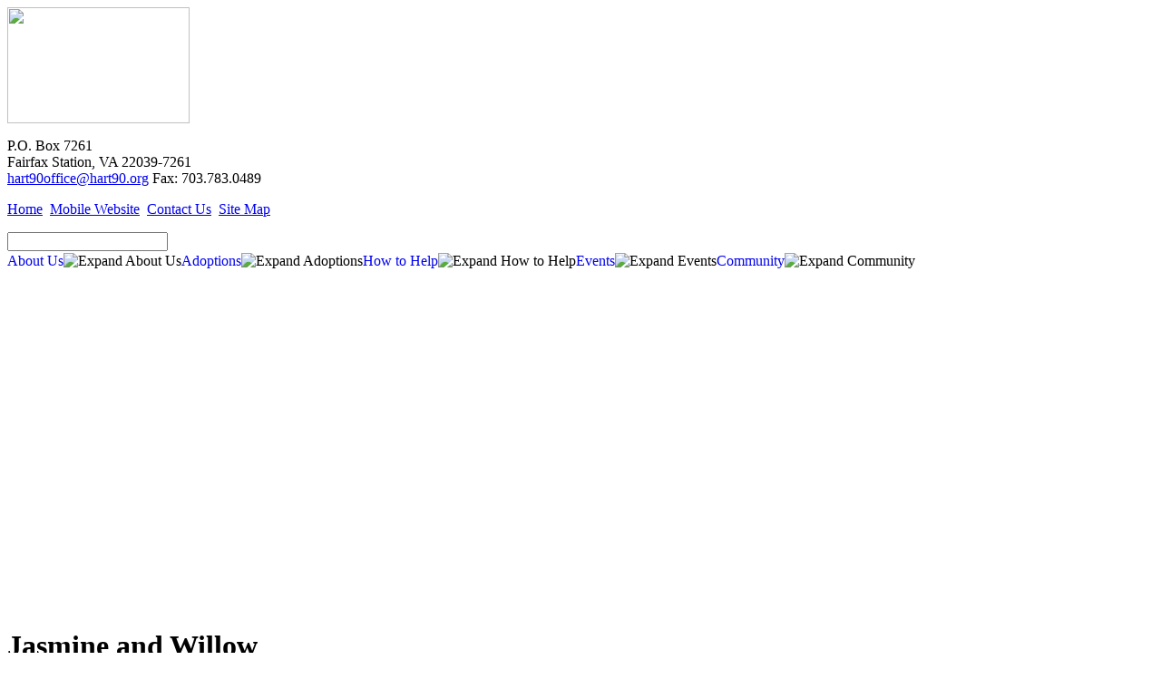

--- FILE ---
content_type: text/html; charset=utf-8
request_url: https://hart90.org/PetDetail.aspx?id=17489
body_size: 105843
content:


<!DOCTYPE html PUBLIC "-//W3C//DTD XHTML 1.0 Transitional//EN" "http://www.w3.org/TR/xhtml1/DTD/xhtml1-transitional.dtd">




<html xmlns="http://www.w3.org/1999/xhtml">
<head id="ctl00_Head1">
<script language="javascript"> //Detects whether the user viewing on a mobile device and displays the appropriate mobile page, if available.
    
    var x = document.referrer;
    var y = x.substring(0, 18);
    //document.write(y);

    // Check to see if we're coming from HART website
    // If we are, we don't want to do the mobile check again
    if ((y != 'http://www.hart90.') && (y != 'http://hart90.org/')) {
        var fullUrl = window.location.href; // Get full page URL
        var fullFileName = window.location.pathname; // Get full pathname (Does not include ? or # tags)
        fullFileName = fullFileName.toLowerCase(); // Converts the filename to lowercase to make if statements easier
        
        // Check to make sure they're navigating to a page that has a mobile version
        if ((fullFileName == '/') || (fullFileName == '/default.aspx') || (fullFileName == '/petlist.aspx') || (fullFileName == '/dogsearch.aspx') || (fullFileName == '/catsearch.aspx') || (fullFileName == '/newarrivals.aspx') || (fullFileName == '/petdetail.aspx') || (fullFileName == '/announcements.aspx') || (fullFileName == '/adoptiondays.aspx') || (fullFileName == '/events/upcomingevents.aspx') || (fullFileName == '/missing/missingpets.aspx')) {

            // Check the screen resolution
            // Anything less than 800x600 is considered "mobile" in this script
            if ((screen.width < 800) && (screen.height < 600)) {

                // Check to see if their navigating to the default page
                // Force it to the mobile page
                if (fullFileName == '/') {
                    window.location = "mDefault.aspx";
                }
                else {
                    var questionMarkIndex;
                    var poundIndex;
                    var fileName;
                    var variables = ''; // Set to blank so that we don't append "undefined" to the URL by mistake
                    
                    questionMarkIndex = fullUrl.indexOf('?'); // Get the location of the ? in the URL (Such as ?type=Dog)
                    poundIndex = fullUrl.indexOf('#'); // Get the location of the # in the URL (Such as #tag92)
                    
                    // Check to see if there was a ? in the URL
                    if (questionMarkIndex != -1) {
                        variables = fullUrl.substring(questionMarkIndex); // Grab the ? and everything to the right of it (Such as ?type=Cat)
                    }
                    
                    // Check to see if there was a # in the URL
                    if (poundIndex != -1) {
                        variables = fullUrl.substring(poundIndex); // Grab the # and everything to the right of it (Such as #tag24)
                    }

                    // Check to see if they're going to the Upcoming Events or Missing Pets pages
                    // Have to parse out the folder path before appending the 'm' to the file name
                    if ((fullFileName == "/events/upcomingevents.aspx") || (fullFileName == "/missing/missingpets.aspx")){
                        var fn1;
                        var fn2;
                        var slashIndex = fullFileName.lastIndexOf("/") + 1; // Get the location of the second / in the filename

                        fn1 = fullFileName.substring(0, slashIndex); // Grab all text up to and including the second / in the file name (Such as /missing/)
                        fn2 = fullFileName.substring(slashIndex); // Grab all text after the second / in the file name (Such as missingpets.aspx)
                        //document.write(fn1 + "m" + fn2 + variables);
                        window.location = fn1 + "m" + fn2 + variables; // Build the link and go to it
                    }

                    // They're going to any other mobile page
                    // We can just append an 'm' to the filename
                    else {
                        fileName = fullFileName.substring(1); // Get rid of the leading /
                        window.location = "m" + fileName + variables; // Build the link, adding any variables (Such as ?type=Dog), and go to it
                    }
                }
            }
        }
    }
</script>
<!--[if lte IE 6]>
<link rel="stylesheet" type="text/css" href="hartweb-ie6.css" /><link rel="stylesheet" type="text/css" href="std.css" />
<![endif]-->
<![if !(IE 6)]>
    <link rel="stylesheet" href="hartweb01092022.css" type="text/css" /><link rel="stylesheet" href="std.css" type="text/css" />
<![endif]>


<link rel="stylesheet" href="css/lightbox.css" type="text/css" media="screen" />
    <script type="text/javascript" src="/js/jquery-1.2.2.pack.js"></script>
    <script type="text/javascript" src="/js/animatedcollapse.js">
        /***********************************************
        * Animated Collapsible DIV v2.0- (c) Dynamic Drive DHTML code library (www.dynamicdrive.com)
        * This notice MUST stay intact for legal use
        * Visit Dynamic Drive at http://www.dynamicdrive.com/ for this script and 100s more
        ***********************************************/
    </script>    
    <script type="text/javascript" src="/js/prototype.lite.js"></script>
    <script type="text/javascript" src="/js/moo.fx.js"></script>
    <script type="text/javascript" src="/js/litebox-1.0.js"></script>
    <script type="text/javascript" src="/js/checkboxes.js"></script>
    <script type="text/javascript">
        var fileLoadingImage = '/images/loading.gif';
        var fileBottomNavCloseImage = '/images/closelabel.gif';
    </script>


<script src="/js/swissarmy.js" type="text/javascript">

    /***********************************************
    * Swiss Army Image slide show script  - © John Davenport Scheuer: http://home.comcast.net/~jscheuer1/
    * This notice MUST stay intact for legal use
    * Visit Dynamic Drive at http://www.dynamicdrive.com/ for full original source code
    ***********************************************/

</script>

<!-- Google Webmaster Tools Verification tag -->
<meta name="verify-v1" content="Mzv5kIogyI3supPbpfHpMFBmts9vA3CP3WcU0L/x2a4=" /><meta property='og:image' content='http://hart90.org/Photos/2023-09-September/willow-2023-09-01-3.jpg' />
<meta property='og:url' content='http://hart90.org/PetDetail.aspx?id=17489' />
<meta property='og:title' content='Check out Jasmine and Willow from HART!' />
<meta property='og:description' content='Age: 2 years | Gender: 2 females | Breed: DSH | Size:  | Dog Friendly: dog friendly text | Cat Friendly: cat friendly text | Kid Friendly: kid friendly text' /><title>
	Jasmine and Willow
</title><style type="text/css">
	.ctl00_Menu1_0 { background-color:white;visibility:hidden;display:none;position:absolute;left:0px;top:0px; }
	.ctl00_Menu1_1 { text-decoration:none; }
	.ctl00_Menu1_2 {  }
	.ctl00_Menu1_3 { border-style:none; }
	.ctl00_Menu1_4 { padding:2px 0px 2px 0px; }
	.ctl00_Menu1_5 { color:#333333;border-style:none; }
	.ctl00_Menu1_6 { padding:2px 4px 2px 4px; }
	.ctl00_Menu1_7 { background-color:#E4E4E4;border-color:#C8C4C3;border-width:2px;border-style:Solid; }
	.ctl00_Menu1_8 {  }
	.ctl00_Menu1_9 {  }
	.ctl00_Menu1_10 {  }
	.ctl00_Menu1_11 { background-color:#C8C4C3; }
	.ctl00_Menu1_12 {  }
	.ctl00_Menu1_13 {  }
	.ctl00_Menu1_14 {  }
	.ctl00_Menu1_15 { background-color:#C8C4C3; }
	.ctl00_ContentFullPage_navTree_0 { text-decoration:none; }
	.ctl00_ContentFullPage_navTree_1 { color:White;font-family:Verdana;font-size:10px;font-weight:normal; }
	.ctl00_ContentFullPage_navTree_2 { padding:0px 0px 0px 0px; }
	.ctl00_ContentFullPage_navTree_3 { border-style:none; }
	.ctl00_ContentFullPage_navTree_4 {  }
	.ctl00_ContentFullPage_navTree_5 {  }
	.ctl00_ContentFullPage_navTree_6 { text-decoration:none; }

</style></head>
<body onload="initLightbox()" >
    <form name="aspnetForm" method="post" action="./PetDetail.aspx?id=17489" id="aspnetForm">
<div>
<input type="hidden" name="__EVENTTARGET" id="__EVENTTARGET" value="" />
<input type="hidden" name="__EVENTARGUMENT" id="__EVENTARGUMENT" value="" />
<input type="hidden" name="ctl00_ContentFullPage_navTree_ExpandState" id="ctl00_ContentFullPage_navTree_ExpandState" value="eennnnnnnnennnnennn" />
<input type="hidden" name="ctl00_ContentFullPage_navTree_SelectedNode" id="ctl00_ContentFullPage_navTree_SelectedNode" value="" />
<input type="hidden" name="ctl00_ContentFullPage_navTree_PopulateLog" id="ctl00_ContentFullPage_navTree_PopulateLog" value="" />
<input type="hidden" name="__VIEWSTATE" id="__VIEWSTATE" value="/[base64]/[base64]/[base64]/dHlwZT1kb2cfCWcfD2dkFCsAAhYMHwMFGUNhdCBBZG9wdGlvbiBEYXkgU2NoZWR1bGUfBAUZQ2F0IEFkb3B0aW9uIERheSBTY2hlZHVsZR8FBRsvQWRvcHRpb25EYXlzLmFzcHg/dHlwZT1DYXQfCAUbL2Fkb3B0aW9uZGF5cy5hc3B4P3R5cGU9Y2F0HwlnHw9nZBQrAAIWEB8DBQ9Ib3cgRG8gSSBBZG9wdD8fBAUPSG93IERvIEkgQWRvcHQ/[base64]/dHlwZT1kb2cfCWcfD2dkFCsAAhYOHwMFBENhdHMfBAUEQ2F0cx8FBRovQWRvcHRlZExpc3QuYXNweD90eXBlPUNhdB8KBQxBZG9wdGVkIENhdHMfCAUaL2Fkb3B0ZWRsaXN0LmFzcHg/[base64]/aWQ9MTc0ODlkZAIeDw8WAh8FBRJUZWxsLmFzcHg/SUQ9MTc0ODlkZAIfDw8WAh8FBU1odHRwOi8vd3d3LmZhY2Vib29rLmNvbS9zaGFyZS5waHA/[base64]" />
</div>

<script type="text/javascript">
//<![CDATA[
var theForm = document.forms['aspnetForm'];
if (!theForm) {
    theForm = document.aspnetForm;
}
function __doPostBack(eventTarget, eventArgument) {
    if (!theForm.onsubmit || (theForm.onsubmit() != false)) {
        theForm.__EVENTTARGET.value = eventTarget;
        theForm.__EVENTARGUMENT.value = eventArgument;
        theForm.submit();
    }
}
//]]>
</script>


<script src="/WebResource.axd?d=JhMVFJN-8r49VwPIrUY_d2PEliCh3LNUxuSozIyZHeqaShu4Ly8cp1eOyOeEl8QIJTretAAOvwhe3I89yicxcHJrK-HLGY0Sf8niZaxlh3Y1&amp;t=638901593280000000" type="text/javascript"></script>


<script src="/WebResource.axd?d=bx-zNgSATnnKivnWmDQ8TMX7lX6iqaOA091kAxNWWf4nwuIxEBA1B7OsFdzfc4l6z4VWXexDtXKRvRUbwRSGjkkTj2GWpp41CVOfu8Q3g5M1&amp;t=638901593280000000" type="text/javascript"></script>
<script src="/WebResource.axd?d=HU0FAMHY7TAtQYOwtEFjr6fwoFiEqdynSQA9GD70OlFue_GX1r0mGxK6xQ7I1LhL_Vomp03QkB6Uhu-7MF3xaRwdzaOljJJU4RNq_vQyUjA1&amp;t=638901593280000000" type="text/javascript"></script>
<script type="text/javascript">
//<![CDATA[

    function TreeView_PopulateNodeDoCallBack(context,param) {
        WebForm_DoCallback(context.data.treeViewID,param,TreeView_ProcessNodeData,context,TreeView_ProcessNodeData,false);
    }
var ctl00_ContentFullPage_navTree_Data = null;//]]>
</script>

<div>

	<input type="hidden" name="__VIEWSTATEGENERATOR" id="__VIEWSTATEGENERATOR" value="76EADC2C" />
	<input type="hidden" name="__EVENTVALIDATION" id="__EVENTVALIDATION" value="/wEdAAR5IcqjaJIJAKHBKMPWyGoOeFRJ+jn0FS3uPSN1G0ic11V6RkAfufrqJa6LpqnGFgvI9c9wmsc3Tg3SHg8irHBRl+uu7VqHIdHnYzV1kF22recuCwmDAzDvfsA4X0lVkYw=" />
</div>
    <!-- Wrapper -->
<div id="wrapper">

	<!-- Header -->
	<div class="header">
	
		<!-- Logo -->
		<div class="logo">
			<a id="ctl00_HyperLink10" href="default.aspx"><img id="ctl00_LogoImage" class="NoMarginImage" src="images/logo.jpg" style="height:128px;width:201px;border-width:0px;" /></a>
			<div class="title">
			</div>
		</div>
		<!-- End Logo -->

		<!-- Menu Bar -->
		<div class="menubar">
		
			<!-- Office Address -->
			<div class="address">
				<p class="addresstext">
					P.O. Box 7261<br>Fairfax Station, VA 22039-7261<br><a id="ctl00_HyperLink15" href="Messages.aspx?contact=Office&amp;subject=HART Web Inquiry">hart90office@hart90.org</a> Fax: 703.783.0489
				</p>
			</div>
			<!-- End Office Address -->
			
            <!-- Spacer -->
            <div class="topmenuspacer">
            
            </div>
            <!-- End of Spacer -->

			<!-- Top Nav -->
			<div class="topnav">
				<p class="topnavlinks">
                   <a id="ctl00_HyperLink2" class="topnavlinks" href="default.aspx">Home</a>&nbsp;&nbsp;<a id="ctl00_HyperLink3" class="topnavlinks" href="mDefault.aspx">Mobile Website</a>&nbsp;&nbsp;<a id="ctl00_HyperLink14" class="topnavlinks" href="AboutUs/ContactUs.aspx">Contact Us</a>&nbsp;&nbsp;<a id="ctl00_HyperLink4" class="topnavlinks" href="SiteMap.aspx">Site Map</a>
                </p>
			</div>
			<!-- End Top Nav -->

			<!-- Search Bar -->
			<div class="searchbar">
                <!-- Google CSE Search Box Begins (modified for ASP.NET)  -->
                <input name="ctl00$q" type="text" maxlength="25" id="ctl00_q" class="topnavsearchbox" onkeypress="return controlEnter(&#39;ctl00_btnSearch&#39;, event)" autocomplete="off" />
                <input type="image" name="ctl00$btnSearch" id="ctl00_btnSearch" src="images/searchbutton.jpg" style="border-width:0px;margin: 0px; position: relative; top: 2px; left: 0px;" />
                <input type="hidden" name="ctl00$cx" id="ctl00_cx" value="012171718542779494718:d3my6os33sg" />
                <script type="text/javascript">
                <!--
                    // GoogleCSEWatermark.js will call these 2 functions to get the runtime ClientIDs.
                    function getFormID() {
                        var FormId = 'aspnetForm';
                        return FormId;
                    }
                    function getQID() {
                        var QId = 'ctl00_q';
                        return QId;
                    }
                // -->
                </script>
                <script type="text/javascript" src="/ScriptLibrary/CommonFunctions.js"></script>
                <script type="text/javascript" src="/ScriptLibrary/GoogleCSEWatermark.js"></script>
                <!-- Google CSE Search Box Ends -->
            </div>
			<!-- End Search Bar -->
						
			<!-- Top Menu -->
			<div class="topmenu">
                            
                            <a href="#ctl00_Menu1_SkipLink"><img alt="Skip Navigation Links" src="/WebResource.axd?d=RbccLBZrgZ0E0clyjkF7b0WuIiYxYQqWwHYp7FPQGCljgDhY_kXYxiUT8pi1YwwD5-lIDQ_iIFsItagymVk_9NnHPluGf1-9z2MTKe4PTJQ1&amp;t=638901593280000000" width="0" height="0" style="border-width:0px;" /></a><table id="ctl00_Menu1" class="topmenulinks ctl00_Menu1_2" cellpadding="0" cellspacing="0" border="0">
	<tr>
		<td onmouseover="Menu_HoverStatic(this)" onmouseout="Menu_Unhover(this)" onkeyup="Menu_Key(event)" id="ctl00_Menu1n0"><table class="topmenulinks ctl00_Menu1_4" cellpadding="0" cellspacing="0" border="0" width="100%">
			<tr>
				<td style="white-space:nowrap;"><a class="ctl00_Menu1_1 topmenulinks ctl00_Menu1_3" href="/AboutUs/AboutUs.aspx" style="border-style:none;font-size:1em;">About Us</a></td><td style="width:0;"><img src="images/ArrowDown.gif" alt="Expand About Us" style="border-style:none;vertical-align:middle;" /></td>
			</tr>
		</table></td><td onmouseover="Menu_HoverStatic(this)" onmouseout="Menu_Unhover(this)" onkeyup="Menu_Key(event)" id="ctl00_Menu1n1"><table class="topmenulinks ctl00_Menu1_4" cellpadding="0" cellspacing="0" border="0" width="100%">
			<tr>
				<td style="white-space:nowrap;"><a class="ctl00_Menu1_1 topmenulinks ctl00_Menu1_3" href="/Adoptions.aspx" style="border-style:none;font-size:1em;">Adoptions</a></td><td style="width:0;"><img src="images/ArrowDown.gif" alt="Expand Adoptions" style="border-style:none;vertical-align:middle;" /></td>
			</tr>
		</table></td><td onmouseover="Menu_HoverStatic(this)" onmouseout="Menu_Unhover(this)" onkeyup="Menu_Key(event)" id="ctl00_Menu1n2"><table class="topmenulinks ctl00_Menu1_4" cellpadding="0" cellspacing="0" border="0" width="100%">
			<tr>
				<td style="white-space:nowrap;"><a class="ctl00_Menu1_1 topmenulinks ctl00_Menu1_3" href="/HowToHelp/HowToHelp.aspx" style="border-style:none;font-size:1em;">How to Help</a></td><td style="width:0;"><img src="images/ArrowDown.gif" alt="Expand How to Help" style="border-style:none;vertical-align:middle;" /></td>
			</tr>
		</table></td><td onmouseover="Menu_HoverStatic(this)" onmouseout="Menu_Unhover(this)" onkeyup="Menu_Key(event)" id="ctl00_Menu1n3"><table class="topmenulinks ctl00_Menu1_4" cellpadding="0" cellspacing="0" border="0" width="100%">
			<tr>
				<td style="white-space:nowrap;"><a class="ctl00_Menu1_1 topmenulinks ctl00_Menu1_3" href="/Events/Events.aspx" style="border-style:none;font-size:1em;">Events</a></td><td style="width:0;"><img src="images/ArrowDown.gif" alt="Expand Events" style="border-style:none;vertical-align:middle;" /></td>
			</tr>
		</table></td><td onmouseover="Menu_HoverStatic(this)" onmouseout="Menu_Unhover(this)" onkeyup="Menu_Key(event)" id="ctl00_Menu1n4"><table class="topmenulinks ctl00_Menu1_4" cellpadding="0" cellspacing="0" border="0" width="100%">
			<tr>
				<td style="white-space:nowrap;"><a class="ctl00_Menu1_1 topmenulinks ctl00_Menu1_3" href="/Info/Community.aspx" style="border-style:none;font-size:1em;">Community</a></td><td style="width:0;"><img src="images/ArrowDown.gif" alt="Expand Community" style="border-style:none;vertical-align:middle;" /></td>
			</tr>
		</table></td>
	</tr>
</table><div id="ctl00_Menu1n0Items" class="ctl00_Menu1_0 IE8Fix ctl00_Menu1_7">
	<table border="0" cellpadding="0" cellspacing="0">
		<tr onmouseover="Menu_HoverDynamic(this)" onmouseout="Menu_Unhover(this)" onkeyup="Menu_Key(event)" id="ctl00_Menu1n5">
			<td><table class="DynamicMenuLinks ctl00_Menu1_6" cellpadding="0" cellspacing="0" border="0" width="100%">
				<tr>
					<td style="white-space:nowrap;width:100%;"><a class="ctl00_Menu1_1 DynamicMenuLinks ctl00_Menu1_5" href="/AboutUs/Mission.aspx" style="border-style:none;font-size:1em;">Our Mission</a></td>
				</tr>
			</table></td>
		</tr><tr onmouseover="Menu_HoverDynamic(this)" onmouseout="Menu_Unhover(this)" onkeyup="Menu_Key(event)" id="ctl00_Menu1n6">
			<td><table class="DynamicMenuLinks ctl00_Menu1_6" cellpadding="0" cellspacing="0" border="0" width="100%">
				<tr>
					<td style="white-space:nowrap;width:100%;"><a class="ctl00_Menu1_1 DynamicMenuLinks ctl00_Menu1_5" href="/AboutUs/2021_HART_Financial_Statement.pdf" style="border-style:none;font-size:1em;">Financial Report (pdf)</a></td>
				</tr>
			</table></td>
		</tr><tr onmouseover="Menu_HoverDynamic(this)" onmouseout="Menu_Unhover(this)" onkeyup="Menu_Key(event)" id="ctl00_Menu1n7">
			<td><table class="DynamicMenuLinks ctl00_Menu1_6" cellpadding="0" cellspacing="0" border="0" width="100%">
				<tr>
					<td style="white-space:nowrap;width:100%;"><a class="ctl00_Menu1_1 DynamicMenuLinks ctl00_Menu1_5" href="/AboutUs/2021_HART_990_Form.pdf" style="border-style:none;font-size:1em;">990 Tax Filing (pdf)</a></td>
				</tr>
			</table></td>
		</tr><tr onmouseover="Menu_HoverDynamic(this)" onmouseout="Menu_Unhover(this)" onkeyup="Menu_Key(event)" id="ctl00_Menu1n8">
			<td><table class="DynamicMenuLinks ctl00_Menu1_6" cellpadding="0" cellspacing="0" border="0" width="100%">
				<tr>
					<td style="white-space:nowrap;width:100%;"><a class="ctl00_Menu1_1 DynamicMenuLinks ctl00_Menu1_5" href="/AboutUs/CrosspostGuidelines.aspx" style="border-style:none;font-size:1em;">Cross-Post Guidelines</a></td>
				</tr>
			</table></td>
		</tr><tr onmouseover="Menu_HoverDynamic(this)" onmouseout="Menu_Unhover(this)" onkeyup="Menu_Key(event)" id="ctl00_Menu1n9">
			<td><table class="DynamicMenuLinks ctl00_Menu1_6" cellpadding="0" cellspacing="0" border="0" width="100%">
				<tr>
					<td style="white-space:nowrap;width:100%;"><a class="ctl00_Menu1_1 DynamicMenuLinks ctl00_Menu1_5" href="/AboutUs/EmailList.aspx" style="border-style:none;font-size:1em;">Join our Email List</a></td>
				</tr>
			</table></td>
		</tr><tr onmouseover="Menu_HoverDynamic(this)" onmouseout="Menu_Unhover(this)" onkeyup="Menu_Key(event)" id="ctl00_Menu1n10">
			<td><table class="DynamicMenuLinks ctl00_Menu1_6" cellpadding="0" cellspacing="0" border="0" width="100%">
				<tr>
					<td style="white-space:nowrap;width:100%;"><a class="ctl00_Menu1_1 DynamicMenuLinks ctl00_Menu1_5" href="/AboutUs/FAQs.aspx" style="border-style:none;font-size:1em;">FAQs</a></td>
				</tr>
			</table></td>
		</tr><tr onmouseover="Menu_HoverDynamic(this)" onmouseout="Menu_Unhover(this)" onkeyup="Menu_Key(event)" id="ctl00_Menu1n11">
			<td><table class="DynamicMenuLinks ctl00_Menu1_6" cellpadding="0" cellspacing="0" border="0" width="100%">
				<tr>
					<td style="white-space:nowrap;width:100%;"><a class="ctl00_Menu1_1 DynamicMenuLinks ctl00_Menu1_5" href="/AboutUs/ContactUs.aspx" style="border-style:none;font-size:1em;">Contact Us</a></td>
				</tr>
			</table></td>
		</tr><tr onmouseover="Menu_HoverDynamic(this)" onmouseout="Menu_Unhover(this)" onkeyup="Menu_Key(event)" id="ctl00_Menu1n12">
			<td><table class="DynamicMenuLinks ctl00_Menu1_6" cellpadding="0" cellspacing="0" border="0" width="100%">
				<tr>
					<td style="white-space:nowrap;width:100%;"><a class="ctl00_Menu1_1 DynamicMenuLinks ctl00_Menu1_5" href="/AboutUs/NonDiscrimination.aspx" style="border-style:none;font-size:1em;">Non-Discrimination Policy</a></td>
				</tr>
			</table></td>
		</tr><tr onmouseover="Menu_HoverDynamic(this)" onmouseout="Menu_Unhover(this)" onkeyup="Menu_Key(event)" id="ctl00_Menu1n13">
			<td><table class="DynamicMenuLinks ctl00_Menu1_6" cellpadding="0" cellspacing="0" border="0" width="100%">
				<tr>
					<td style="white-space:nowrap;width:100%;"><a class="ctl00_Menu1_1 DynamicMenuLinks ctl00_Menu1_5" href="http://www.youtube.com/user/HART90Rescue" style="border-style:none;font-size:1em;">Videos</a></td>
				</tr>
			</table></td>
		</tr>
	</table><div class="DynamicMenuLinks ctl00_Menu1_6 ctl00_Menu1_0" id="ctl00_Menu1n0ItemsUp" onmouseover="PopOut_Up(this)" onmouseout="PopOut_Stop(this)" style="text-align:center;">
		<img src="/WebResource.axd?d=mAvM2ZFsoZZ8g1qMaYFSqvbjoJ7ZeE0ZNPIXGwVt4Fm_bvRKo4UaOkvGFg_aZeZkkLqVNX3sCU5XxS23OGdLFiy5O64c499L5PI_cl6aLM-RfYo-8Lvf6rPgmjzUXY4j0&amp;t=638901593280000000" alt="Scroll up" />
	</div><div class="DynamicMenuLinks ctl00_Menu1_6 ctl00_Menu1_0" id="ctl00_Menu1n0ItemsDn" onmouseover="PopOut_Down(this)" onmouseout="PopOut_Stop(this)" style="text-align:center;">
		<img src="/WebResource.axd?d=IzNaf61bN8ip2YOH33eRIgfZHMc8V9zLdsTMC1EJ-UXgRo38VlKCqFNhGPw2uMnKpBMUirQBEqhtKe6posE9YUAYeRWnUpQgVpPgne27mhShSTbvN8Q58kYsoidNoSRp0&amp;t=638901593280000000" alt="Scroll down" />
	</div>
</div><div id="ctl00_Menu1n1Items" class="ctl00_Menu1_0 IE8Fix ctl00_Menu1_7">
	<table border="0" cellpadding="0" cellspacing="0">
		<tr onmouseover="Menu_HoverDynamic(this)" onmouseout="Menu_Unhover(this)" onkeyup="Menu_Key(event)" id="ctl00_Menu1n14">
			<td><table class="DynamicMenuLinks ctl00_Menu1_6" cellpadding="0" cellspacing="0" border="0" width="100%">
				<tr>
					<td style="white-space:nowrap;width:100%;"><a class="ctl00_Menu1_1 DynamicMenuLinks ctl00_Menu1_5" href="#" style="border-style:none;font-size:1em;cursor:text;">Available for Adoption</a></td><td style="width:0;"><img src="/WebResource.axd?d=W6Y8u2QKzbnGc_iVRODcAcQF3HwrMqG3ZQbQoWMrc9DjIdViKen0yfanHkvAVl89wrFz8wB0ryZUX64tg3RQFK5oN42B8HjL2grFUXtBByEUxOpI5WIPwNOVQqpXIyTu0&amp;t=638901593280000000" alt="Expand Available for Adoption" style="border-style:none;vertical-align:middle;" /></td>
				</tr>
			</table></td>
		</tr><tr onmouseover="Menu_HoverDynamic(this)" onmouseout="Menu_Unhover(this)" onkeyup="Menu_Key(event)" id="ctl00_Menu1n15">
			<td><table class="DynamicMenuLinks ctl00_Menu1_6" cellpadding="0" cellspacing="0" border="0" width="100%">
				<tr>
					<td style="white-space:nowrap;width:100%;"><a class="ctl00_Menu1_1 DynamicMenuLinks ctl00_Menu1_5" href="/AdoptionDays.aspx?type=Dog" style="border-style:none;font-size:1em;">Dog Adoption Day Schedule</a></td>
				</tr>
			</table></td>
		</tr><tr onmouseover="Menu_HoverDynamic(this)" onmouseout="Menu_Unhover(this)" onkeyup="Menu_Key(event)" id="ctl00_Menu1n16">
			<td><table class="DynamicMenuLinks ctl00_Menu1_6" cellpadding="0" cellspacing="0" border="0" width="100%">
				<tr>
					<td style="white-space:nowrap;width:100%;"><a class="ctl00_Menu1_1 DynamicMenuLinks ctl00_Menu1_5" href="/AdoptionDays.aspx?type=Cat" style="border-style:none;font-size:1em;">Cat Adoption Day Schedule</a></td>
				</tr>
			</table></td>
		</tr><tr onmouseover="Menu_HoverDynamic(this)" onmouseout="Menu_Unhover(this)" onkeyup="Menu_Key(event)" id="ctl00_Menu1n17">
			<td><table class="DynamicMenuLinks ctl00_Menu1_6" cellpadding="0" cellspacing="0" border="0" width="100%">
				<tr>
					<td style="white-space:nowrap;width:100%;"><a class="ctl00_Menu1_1 DynamicMenuLinks ctl00_Menu1_5" href="#" style="border-style:none;font-size:1em;cursor:text;">How Do I Adopt?</a></td><td style="width:0;"><img src="/WebResource.axd?d=W6Y8u2QKzbnGc_iVRODcAcQF3HwrMqG3ZQbQoWMrc9DjIdViKen0yfanHkvAVl89wrFz8wB0ryZUX64tg3RQFK5oN42B8HjL2grFUXtBByEUxOpI5WIPwNOVQqpXIyTu0&amp;t=638901593280000000" alt="Expand How Do I Adopt?" style="border-style:none;vertical-align:middle;" /></td>
				</tr>
			</table></td>
		</tr><tr onmouseover="Menu_HoverDynamic(this)" onmouseout="Menu_Unhover(this)" onkeyup="Menu_Key(event)" id="ctl00_Menu1n18">
			<td><table class="DynamicMenuLinks ctl00_Menu1_6" cellpadding="0" cellspacing="0" border="0" width="100%">
				<tr>
					<td style="white-space:nowrap;width:100%;"><a class="ctl00_Menu1_1 DynamicMenuLinks ctl00_Menu1_5" href="/Applications/Applications.aspx" style="border-style:none;font-size:1em;">Applying Online</a></td>
				</tr>
			</table></td>
		</tr><tr onmouseover="Menu_HoverDynamic(this)" onmouseout="Menu_Unhover(this)" onkeyup="Menu_Key(event)" id="ctl00_Menu1n19">
			<td><table class="DynamicMenuLinks ctl00_Menu1_6" cellpadding="0" cellspacing="0" border="0" width="100%">
				<tr>
					<td style="white-space:nowrap;width:100%;"><a class="ctl00_Menu1_1 DynamicMenuLinks ctl00_Menu1_5" href="#" style="border-style:none;font-size:1em;cursor:text;">Adopted!</a></td><td style="width:0;"><img src="/WebResource.axd?d=W6Y8u2QKzbnGc_iVRODcAcQF3HwrMqG3ZQbQoWMrc9DjIdViKen0yfanHkvAVl89wrFz8wB0ryZUX64tg3RQFK5oN42B8HjL2grFUXtBByEUxOpI5WIPwNOVQqpXIyTu0&amp;t=638901593280000000" alt="Expand Adopted!" style="border-style:none;vertical-align:middle;" /></td>
				</tr>
			</table></td>
		</tr><tr onmouseover="Menu_HoverDynamic(this)" onmouseout="Menu_Unhover(this)" onkeyup="Menu_Key(event)" id="ctl00_Menu1n20">
			<td><table class="DynamicMenuLinks ctl00_Menu1_6" cellpadding="0" cellspacing="0" border="0" width="100%">
				<tr>
					<td style="white-space:nowrap;width:100%;"><a class="ctl00_Menu1_1 DynamicMenuLinks ctl00_Menu1_5" href="/AlumniStories/AlumniStories.aspx" style="border-style:none;font-size:1em;">Alumni Stories</a></td>
				</tr>
			</table></td>
		</tr>
	</table><div class="DynamicMenuLinks ctl00_Menu1_6 ctl00_Menu1_0" id="ctl00_Menu1n1ItemsUp" onmouseover="PopOut_Up(this)" onmouseout="PopOut_Stop(this)" style="text-align:center;">
		<img src="/WebResource.axd?d=mAvM2ZFsoZZ8g1qMaYFSqvbjoJ7ZeE0ZNPIXGwVt4Fm_bvRKo4UaOkvGFg_aZeZkkLqVNX3sCU5XxS23OGdLFiy5O64c499L5PI_cl6aLM-RfYo-8Lvf6rPgmjzUXY4j0&amp;t=638901593280000000" alt="Scroll up" />
	</div><div class="DynamicMenuLinks ctl00_Menu1_6 ctl00_Menu1_0" id="ctl00_Menu1n1ItemsDn" onmouseover="PopOut_Down(this)" onmouseout="PopOut_Stop(this)" style="text-align:center;">
		<img src="/WebResource.axd?d=IzNaf61bN8ip2YOH33eRIgfZHMc8V9zLdsTMC1EJ-UXgRo38VlKCqFNhGPw2uMnKpBMUirQBEqhtKe6posE9YUAYeRWnUpQgVpPgne27mhShSTbvN8Q58kYsoidNoSRp0&amp;t=638901593280000000" alt="Scroll down" />
	</div>
</div><div id="ctl00_Menu1n14Items" class="ctl00_Menu1_0 IE8Fix ctl00_Menu1_7">
	<table border="0" cellpadding="0" cellspacing="0">
		<tr onmouseover="Menu_HoverDynamic(this)" onmouseout="Menu_Unhover(this)" onkeyup="Menu_Key(event)" title="Available Dogs" id="ctl00_Menu1n21">
			<td><table class="DynamicMenuLinks ctl00_Menu1_6" cellpadding="0" cellspacing="0" border="0" width="100%">
				<tr>
					<td style="white-space:nowrap;width:100%;"><a class="ctl00_Menu1_1 DynamicMenuLinks ctl00_Menu1_5" href="/DogList.aspx" style="border-style:none;font-size:1em;">Dogs</a></td>
				</tr>
			</table></td>
		</tr><tr onmouseover="Menu_HoverDynamic(this)" onmouseout="Menu_Unhover(this)" onkeyup="Menu_Key(event)" title="Available Cats" id="ctl00_Menu1n22">
			<td><table class="DynamicMenuLinks ctl00_Menu1_6" cellpadding="0" cellspacing="0" border="0" width="100%">
				<tr>
					<td style="white-space:nowrap;width:100%;"><a class="ctl00_Menu1_1 DynamicMenuLinks ctl00_Menu1_5" href="/CatList.aspx" style="border-style:none;font-size:1em;">Cats</a></td>
				</tr>
			</table></td>
		</tr><tr onmouseover="Menu_HoverDynamic(this)" onmouseout="Menu_Unhover(this)" onkeyup="Menu_Key(event)" id="ctl00_Menu1n23">
			<td><table class="DynamicMenuLinks ctl00_Menu1_6" cellpadding="0" cellspacing="0" border="0" width="100%">
				<tr>
					<td style="white-space:nowrap;width:100%;"><a class="ctl00_Menu1_1 DynamicMenuLinks ctl00_Menu1_5" href="/NewArrivals.aspx" style="border-style:none;font-size:1em;">New Arrivals</a></td>
				</tr>
			</table></td>
		</tr><tr onmouseover="Menu_HoverDynamic(this)" onmouseout="Menu_Unhover(this)" onkeyup="Menu_Key(event)" id="ctl00_Menu1n24">
			<td><table class="DynamicMenuLinks ctl00_Menu1_6" cellpadding="0" cellspacing="0" border="0" width="100%">
				<tr>
					<td style="white-space:nowrap;width:100%;"><a class="ctl00_Menu1_1 DynamicMenuLinks ctl00_Menu1_5" href="/SpecialNeeds.aspx" style="border-style:none;font-size:1em;">Special Needs</a></td>
				</tr>
			</table></td>
		</tr><tr onmouseover="Menu_HoverDynamic(this)" onmouseout="Menu_Unhover(this)" onkeyup="Menu_Key(event)" id="ctl00_Menu1n25">
			<td><table class="DynamicMenuLinks ctl00_Menu1_6" cellpadding="0" cellspacing="0" border="0" width="100%">
				<tr>
					<td style="white-space:nowrap;width:100%;"><a class="ctl00_Menu1_1 DynamicMenuLinks ctl00_Menu1_5" href="/OverlookedFriends.aspx" style="border-style:none;font-size:1em;">Overlooked Friends</a></td>
				</tr>
			</table></td>
		</tr><tr onmouseover="Menu_HoverDynamic(this)" onmouseout="Menu_Unhover(this)" onkeyup="Menu_Key(event)" id="ctl00_Menu1n26">
			<td><table class="DynamicMenuLinks ctl00_Menu1_6" cellpadding="0" cellspacing="0" border="0" width="100%">
				<tr>
					<td style="white-space:nowrap;width:100%;"><a class="ctl00_Menu1_1 DynamicMenuLinks ctl00_Menu1_5" href="/FosterList.aspx" style="border-style:none;font-size:1em;">Needs Foster Home</a></td>
				</tr>
			</table></td>
		</tr>
	</table><div class="DynamicMenuLinks ctl00_Menu1_6 ctl00_Menu1_0" id="ctl00_Menu1n14ItemsUp" onmouseover="PopOut_Up(this)" onmouseout="PopOut_Stop(this)" style="text-align:center;">
		<img src="/WebResource.axd?d=mAvM2ZFsoZZ8g1qMaYFSqvbjoJ7ZeE0ZNPIXGwVt4Fm_bvRKo4UaOkvGFg_aZeZkkLqVNX3sCU5XxS23OGdLFiy5O64c499L5PI_cl6aLM-RfYo-8Lvf6rPgmjzUXY4j0&amp;t=638901593280000000" alt="Scroll up" />
	</div><div class="DynamicMenuLinks ctl00_Menu1_6 ctl00_Menu1_0" id="ctl00_Menu1n14ItemsDn" onmouseover="PopOut_Down(this)" onmouseout="PopOut_Stop(this)" style="text-align:center;">
		<img src="/WebResource.axd?d=IzNaf61bN8ip2YOH33eRIgfZHMc8V9zLdsTMC1EJ-UXgRo38VlKCqFNhGPw2uMnKpBMUirQBEqhtKe6posE9YUAYeRWnUpQgVpPgne27mhShSTbvN8Q58kYsoidNoSRp0&amp;t=638901593280000000" alt="Scroll down" />
	</div>
</div><div id="ctl00_Menu1n17Items" class="ctl00_Menu1_0 IE8Fix ctl00_Menu1_7">
	<table border="0" cellpadding="0" cellspacing="0">
		<tr onmouseover="Menu_HoverDynamic(this)" onmouseout="Menu_Unhover(this)" onkeyup="Menu_Key(event)" id="ctl00_Menu1n27">
			<td><table class="DynamicMenuLinks ctl00_Menu1_6" cellpadding="0" cellspacing="0" border="0" width="100%">
				<tr>
					<td style="white-space:nowrap;width:100%;"><a class="ctl00_Menu1_1 DynamicMenuLinks ctl00_Menu1_5" href="/Adoption/Adoption.aspx" style="border-style:none;font-size:1em;">Adoption Process</a></td>
				</tr>
			</table></td>
		</tr><tr onmouseover="Menu_HoverDynamic(this)" onmouseout="Menu_Unhover(this)" onkeyup="Menu_Key(event)" id="ctl00_Menu1n28">
			<td><table class="DynamicMenuLinks ctl00_Menu1_6" cellpadding="0" cellspacing="0" border="0" width="100%">
				<tr>
					<td style="white-space:nowrap;width:100%;"><a class="ctl00_Menu1_1 DynamicMenuLinks ctl00_Menu1_5" href="/Adoption/DogAdoptionFee.aspx" style="border-style:none;font-size:1em;">Dog Adoption Fee</a></td>
				</tr>
			</table></td>
		</tr><tr onmouseover="Menu_HoverDynamic(this)" onmouseout="Menu_Unhover(this)" onkeyup="Menu_Key(event)" id="ctl00_Menu1n29">
			<td><table class="DynamicMenuLinks ctl00_Menu1_6" cellpadding="0" cellspacing="0" border="0" width="100%">
				<tr>
					<td style="white-space:nowrap;width:100%;"><a class="ctl00_Menu1_1 DynamicMenuLinks ctl00_Menu1_5" href="/Adoption/CatAdoptionFee.aspx" style="border-style:none;font-size:1em;">Cat Adoption Fee</a></td>
				</tr>
			</table></td>
		</tr>
	</table><div class="DynamicMenuLinks ctl00_Menu1_6 ctl00_Menu1_0" id="ctl00_Menu1n17ItemsUp" onmouseover="PopOut_Up(this)" onmouseout="PopOut_Stop(this)" style="text-align:center;">
		<img src="/WebResource.axd?d=mAvM2ZFsoZZ8g1qMaYFSqvbjoJ7ZeE0ZNPIXGwVt4Fm_bvRKo4UaOkvGFg_aZeZkkLqVNX3sCU5XxS23OGdLFiy5O64c499L5PI_cl6aLM-RfYo-8Lvf6rPgmjzUXY4j0&amp;t=638901593280000000" alt="Scroll up" />
	</div><div class="DynamicMenuLinks ctl00_Menu1_6 ctl00_Menu1_0" id="ctl00_Menu1n17ItemsDn" onmouseover="PopOut_Down(this)" onmouseout="PopOut_Stop(this)" style="text-align:center;">
		<img src="/WebResource.axd?d=IzNaf61bN8ip2YOH33eRIgfZHMc8V9zLdsTMC1EJ-UXgRo38VlKCqFNhGPw2uMnKpBMUirQBEqhtKe6posE9YUAYeRWnUpQgVpPgne27mhShSTbvN8Q58kYsoidNoSRp0&amp;t=638901593280000000" alt="Scroll down" />
	</div>
</div><div id="ctl00_Menu1n19Items" class="ctl00_Menu1_0 IE8Fix ctl00_Menu1_7">
	<table border="0" cellpadding="0" cellspacing="0">
		<tr onmouseover="Menu_HoverDynamic(this)" onmouseout="Menu_Unhover(this)" onkeyup="Menu_Key(event)" title="Adopted Dogs" id="ctl00_Menu1n30">
			<td><table class="DynamicMenuLinks ctl00_Menu1_6" cellpadding="0" cellspacing="0" border="0" width="100%">
				<tr>
					<td style="white-space:nowrap;width:100%;"><a class="ctl00_Menu1_1 DynamicMenuLinks ctl00_Menu1_5" href="/AdoptedList.aspx?type=Dog" style="border-style:none;font-size:1em;">Dogs</a></td>
				</tr>
			</table></td>
		</tr><tr onmouseover="Menu_HoverDynamic(this)" onmouseout="Menu_Unhover(this)" onkeyup="Menu_Key(event)" title="Adopted Cats" id="ctl00_Menu1n31">
			<td><table class="DynamicMenuLinks ctl00_Menu1_6" cellpadding="0" cellspacing="0" border="0" width="100%">
				<tr>
					<td style="white-space:nowrap;width:100%;"><a class="ctl00_Menu1_1 DynamicMenuLinks ctl00_Menu1_5" href="/AdoptedList.aspx?type=Cat" style="border-style:none;font-size:1em;">Cats</a></td>
				</tr>
			</table></td>
		</tr>
	</table><div class="DynamicMenuLinks ctl00_Menu1_6 ctl00_Menu1_0" id="ctl00_Menu1n19ItemsUp" onmouseover="PopOut_Up(this)" onmouseout="PopOut_Stop(this)" style="text-align:center;">
		<img src="/WebResource.axd?d=mAvM2ZFsoZZ8g1qMaYFSqvbjoJ7ZeE0ZNPIXGwVt4Fm_bvRKo4UaOkvGFg_aZeZkkLqVNX3sCU5XxS23OGdLFiy5O64c499L5PI_cl6aLM-RfYo-8Lvf6rPgmjzUXY4j0&amp;t=638901593280000000" alt="Scroll up" />
	</div><div class="DynamicMenuLinks ctl00_Menu1_6 ctl00_Menu1_0" id="ctl00_Menu1n19ItemsDn" onmouseover="PopOut_Down(this)" onmouseout="PopOut_Stop(this)" style="text-align:center;">
		<img src="/WebResource.axd?d=IzNaf61bN8ip2YOH33eRIgfZHMc8V9zLdsTMC1EJ-UXgRo38VlKCqFNhGPw2uMnKpBMUirQBEqhtKe6posE9YUAYeRWnUpQgVpPgne27mhShSTbvN8Q58kYsoidNoSRp0&amp;t=638901593280000000" alt="Scroll down" />
	</div>
</div><div id="ctl00_Menu1n2Items" class="ctl00_Menu1_0 IE8Fix ctl00_Menu1_7">
	<table border="0" cellpadding="0" cellspacing="0">
		<tr onmouseover="Menu_HoverDynamic(this)" onmouseout="Menu_Unhover(this)" onkeyup="Menu_Key(event)" id="ctl00_Menu1n32">
			<td><table class="DynamicMenuLinks ctl00_Menu1_6" cellpadding="0" cellspacing="0" border="0" width="100%">
				<tr>
					<td style="white-space:nowrap;width:100%;"><a class="ctl00_Menu1_1 DynamicMenuLinks ctl00_Menu1_5" href="/HowToHelp/Donate.aspx" style="border-style:none;font-size:1em;">Donate</a></td>
				</tr>
			</table></td>
		</tr><tr onmouseover="Menu_HoverDynamic(this)" onmouseout="Menu_Unhover(this)" onkeyup="Menu_Key(event)" id="ctl00_Menu1n33">
			<td><table class="DynamicMenuLinks ctl00_Menu1_6" cellpadding="0" cellspacing="0" border="0" width="100%">
				<tr>
					<td style="white-space:nowrap;width:100%;"><a class="ctl00_Menu1_1 DynamicMenuLinks ctl00_Menu1_5" href="#" style="border-style:none;font-size:1em;cursor:text;">Volunteer</a></td><td style="width:0;"><img src="/WebResource.axd?d=W6Y8u2QKzbnGc_iVRODcAcQF3HwrMqG3ZQbQoWMrc9DjIdViKen0yfanHkvAVl89wrFz8wB0ryZUX64tg3RQFK5oN42B8HjL2grFUXtBByEUxOpI5WIPwNOVQqpXIyTu0&amp;t=638901593280000000" alt="Expand Volunteer" style="border-style:none;vertical-align:middle;" /></td>
				</tr>
			</table></td>
		</tr><tr onmouseover="Menu_HoverDynamic(this)" onmouseout="Menu_Unhover(this)" onkeyup="Menu_Key(event)" id="ctl00_Menu1n34">
			<td><table class="DynamicMenuLinks ctl00_Menu1_6" cellpadding="0" cellspacing="0" border="0" width="100%">
				<tr>
					<td style="white-space:nowrap;width:100%;"><a class="ctl00_Menu1_1 DynamicMenuLinks ctl00_Menu1_5" href="#" style="border-style:none;font-size:1em;cursor:text;">Foster</a></td><td style="width:0;"><img src="/WebResource.axd?d=W6Y8u2QKzbnGc_iVRODcAcQF3HwrMqG3ZQbQoWMrc9DjIdViKen0yfanHkvAVl89wrFz8wB0ryZUX64tg3RQFK5oN42B8HjL2grFUXtBByEUxOpI5WIPwNOVQqpXIyTu0&amp;t=638901593280000000" alt="Expand Foster" style="border-style:none;vertical-align:middle;" /></td>
				</tr>
			</table></td>
		</tr><tr onmouseover="Menu_HoverDynamic(this)" onmouseout="Menu_Unhover(this)" onkeyup="Menu_Key(event)" id="ctl00_Menu1n35">
			<td><table class="DynamicMenuLinks ctl00_Menu1_6" cellpadding="0" cellspacing="0" border="0" width="100%">
				<tr>
					<td style="white-space:nowrap;width:100%;"><a class="ctl00_Menu1_1 DynamicMenuLinks ctl00_Menu1_5" href="/SponsorAPet/SponsorAPet.aspx" style="border-style:none;font-size:1em;">Sponsor A Pet</a></td>
				</tr>
			</table></td>
		</tr><tr onmouseover="Menu_HoverDynamic(this)" onmouseout="Menu_Unhover(this)" onkeyup="Menu_Key(event)" id="ctl00_Menu1n36">
			<td><table class="DynamicMenuLinks ctl00_Menu1_6" cellpadding="0" cellspacing="0" border="0" width="100%">
				<tr>
					<td style="white-space:nowrap;width:100%;"><a class="ctl00_Menu1_1 DynamicMenuLinks ctl00_Menu1_5" href="/SponsorAPet/SponsoredPets.aspx" style="border-style:none;font-size:1em;">View Sponsored Pets</a></td>
				</tr>
			</table></td>
		</tr><tr onmouseover="Menu_HoverDynamic(this)" onmouseout="Menu_Unhover(this)" onkeyup="Menu_Key(event)" id="ctl00_Menu1n37">
			<td><table class="DynamicMenuLinks ctl00_Menu1_6" cellpadding="0" cellspacing="0" border="0" width="100%">
				<tr>
					<td style="white-space:nowrap;width:100%;"><a class="ctl00_Menu1_1 DynamicMenuLinks ctl00_Menu1_5" href="/SponsorAPet/SponsorHope.aspx" style="border-style:none;font-size:1em;">Sponsor Hope</a></td>
				</tr>
			</table></td>
		</tr><tr onmouseover="Menu_HoverDynamic(this)" onmouseout="Menu_Unhover(this)" onkeyup="Menu_Key(event)" id="ctl00_Menu1n38">
			<td><table class="DynamicMenuLinks ctl00_Menu1_6" cellpadding="0" cellspacing="0" border="0" width="100%">
				<tr>
					<td style="white-space:nowrap;width:100%;"><a class="ctl00_Menu1_1 DynamicMenuLinks ctl00_Menu1_5" href="/HowToHelp/WishList.aspx" style="border-style:none;font-size:1em;">Wish List</a></td>
				</tr>
			</table></td>
		</tr><tr onmouseover="Menu_HoverDynamic(this)" onmouseout="Menu_Unhover(this)" onkeyup="Menu_Key(event)" id="ctl00_Menu1n39">
			<td><table class="DynamicMenuLinks ctl00_Menu1_6" cellpadding="0" cellspacing="0" border="0" width="100%">
				<tr>
					<td style="white-space:nowrap;width:100%;"><a class="ctl00_Menu1_1 DynamicMenuLinks ctl00_Menu1_5" href="/HowToHelp/DonateYourVehicle.aspx" style="border-style:none;font-size:1em;">Donate Your Vehicle</a></td>
				</tr>
			</table></td>
		</tr><tr onmouseover="Menu_HoverDynamic(this)" onmouseout="Menu_Unhover(this)" onkeyup="Menu_Key(event)" id="ctl00_Menu1n40">
			<td><table class="DynamicMenuLinks ctl00_Menu1_6" cellpadding="0" cellspacing="0" border="0" width="100%">
				<tr>
					<td style="white-space:nowrap;width:100%;"><a class="ctl00_Menu1_1 DynamicMenuLinks ctl00_Menu1_5" href="/HowToHelp/ShopAndDonate.aspx" style="border-style:none;font-size:1em;">Shop & Donate to HART</a></td>
				</tr>
			</table></td>
		</tr><tr onmouseover="Menu_HoverDynamic(this)" onmouseout="Menu_Unhover(this)" onkeyup="Menu_Key(event)" id="ctl00_Menu1n41">
			<td><table class="DynamicMenuLinks ctl00_Menu1_6" cellpadding="0" cellspacing="0" border="0" width="100%">
				<tr>
					<td style="white-space:nowrap;width:100%;"><a class="ctl00_Menu1_1 DynamicMenuLinks ctl00_Menu1_5" href="/HowToHelp/UnitedWay.aspx" style="border-style:none;font-size:1em;">United Way</a></td>
				</tr>
			</table></td>
		</tr><tr onmouseover="Menu_HoverDynamic(this)" onmouseout="Menu_Unhover(this)" onkeyup="Menu_Key(event)" id="ctl00_Menu1n42">
			<td><table class="DynamicMenuLinks ctl00_Menu1_6" cellpadding="0" cellspacing="0" border="0" width="100%">
				<tr>
					<td style="white-space:nowrap;width:100%;"><a class="ctl00_Menu1_1 DynamicMenuLinks ctl00_Menu1_5" href="http://www.goodsearch.com/?charityid=287759" style="border-style:none;font-size:1em;">GoodSearch</a></td>
				</tr>
			</table></td>
		</tr>
	</table><div class="DynamicMenuLinks ctl00_Menu1_6 ctl00_Menu1_0" id="ctl00_Menu1n2ItemsUp" onmouseover="PopOut_Up(this)" onmouseout="PopOut_Stop(this)" style="text-align:center;">
		<img src="/WebResource.axd?d=mAvM2ZFsoZZ8g1qMaYFSqvbjoJ7ZeE0ZNPIXGwVt4Fm_bvRKo4UaOkvGFg_aZeZkkLqVNX3sCU5XxS23OGdLFiy5O64c499L5PI_cl6aLM-RfYo-8Lvf6rPgmjzUXY4j0&amp;t=638901593280000000" alt="Scroll up" />
	</div><div class="DynamicMenuLinks ctl00_Menu1_6 ctl00_Menu1_0" id="ctl00_Menu1n2ItemsDn" onmouseover="PopOut_Down(this)" onmouseout="PopOut_Stop(this)" style="text-align:center;">
		<img src="/WebResource.axd?d=IzNaf61bN8ip2YOH33eRIgfZHMc8V9zLdsTMC1EJ-UXgRo38VlKCqFNhGPw2uMnKpBMUirQBEqhtKe6posE9YUAYeRWnUpQgVpPgne27mhShSTbvN8Q58kYsoidNoSRp0&amp;t=638901593280000000" alt="Scroll down" />
	</div>
</div><div id="ctl00_Menu1n33Items" class="ctl00_Menu1_0 IE8Fix ctl00_Menu1_7">
	<table border="0" cellpadding="0" cellspacing="0">
		<tr onmouseover="Menu_HoverDynamic(this)" onmouseout="Menu_Unhover(this)" onkeyup="Menu_Key(event)" title="Volunteer Opportunities" id="ctl00_Menu1n43">
			<td><table class="DynamicMenuLinks ctl00_Menu1_6" cellpadding="0" cellspacing="0" border="0" width="100%">
				<tr>
					<td style="white-space:nowrap;width:100%;"><a class="ctl00_Menu1_1 DynamicMenuLinks ctl00_Menu1_5" href="/Volunteer/Volunteer.aspx" style="border-style:none;font-size:1em;">Volunteer Opportunities</a></td>
				</tr>
			</table></td>
		</tr><tr onmouseover="Menu_HoverDynamic(this)" onmouseout="Menu_Unhover(this)" onkeyup="Menu_Key(event)" title="Volunteer Profile" id="ctl00_Menu1n44">
			<td><table class="DynamicMenuLinks ctl00_Menu1_6" cellpadding="0" cellspacing="0" border="0" width="100%">
				<tr>
					<td style="white-space:nowrap;width:100%;"><a class="ctl00_Menu1_1 DynamicMenuLinks ctl00_Menu1_5" href="/Volunteer/VolunteerProfile.aspx" style="border-style:none;font-size:1em;">Volunteer Profile</a></td>
				</tr>
			</table></td>
		</tr><tr onmouseover="Menu_HoverDynamic(this)" onmouseout="Menu_Unhover(this)" onkeyup="Menu_Key(event)" title="Volunteer Instructions" id="ctl00_Menu1n45">
			<td><table class="DynamicMenuLinks ctl00_Menu1_6" cellpadding="0" cellspacing="0" border="0" width="100%">
				<tr>
					<td style="white-space:nowrap;width:100%;"><a class="ctl00_Menu1_1 DynamicMenuLinks ctl00_Menu1_5" href="/Volunteer/VolunteerInstructions.aspx" style="border-style:none;font-size:1em;">Volunteer Instructions</a></td>
				</tr>
			</table></td>
		</tr><tr onmouseover="Menu_HoverDynamic(this)" onmouseout="Menu_Unhover(this)" onkeyup="Menu_Key(event)" title="Volunteers Under Age 18" id="ctl00_Menu1n46">
			<td><table class="DynamicMenuLinks ctl00_Menu1_6" cellpadding="0" cellspacing="0" border="0" width="100%">
				<tr>
					<td style="white-space:nowrap;width:100%;"><a class="ctl00_Menu1_1 DynamicMenuLinks ctl00_Menu1_5" href="/Volunteer/VolunteerUnder18.aspx" style="border-style:none;font-size:1em;">Volunteers Under 18</a></td>
				</tr>
			</table></td>
		</tr>
	</table><div class="DynamicMenuLinks ctl00_Menu1_6 ctl00_Menu1_0" id="ctl00_Menu1n33ItemsUp" onmouseover="PopOut_Up(this)" onmouseout="PopOut_Stop(this)" style="text-align:center;">
		<img src="/WebResource.axd?d=mAvM2ZFsoZZ8g1qMaYFSqvbjoJ7ZeE0ZNPIXGwVt4Fm_bvRKo4UaOkvGFg_aZeZkkLqVNX3sCU5XxS23OGdLFiy5O64c499L5PI_cl6aLM-RfYo-8Lvf6rPgmjzUXY4j0&amp;t=638901593280000000" alt="Scroll up" />
	</div><div class="DynamicMenuLinks ctl00_Menu1_6 ctl00_Menu1_0" id="ctl00_Menu1n33ItemsDn" onmouseover="PopOut_Down(this)" onmouseout="PopOut_Stop(this)" style="text-align:center;">
		<img src="/WebResource.axd?d=IzNaf61bN8ip2YOH33eRIgfZHMc8V9zLdsTMC1EJ-UXgRo38VlKCqFNhGPw2uMnKpBMUirQBEqhtKe6posE9YUAYeRWnUpQgVpPgne27mhShSTbvN8Q58kYsoidNoSRp0&amp;t=638901593280000000" alt="Scroll down" />
	</div>
</div><div id="ctl00_Menu1n34Items" class="ctl00_Menu1_0 IE8Fix ctl00_Menu1_7">
	<table border="0" cellpadding="0" cellspacing="0">
		<tr onmouseover="Menu_HoverDynamic(this)" onmouseout="Menu_Unhover(this)" onkeyup="Menu_Key(event)" title="Foster Program" id="ctl00_Menu1n47">
			<td><table class="DynamicMenuLinks ctl00_Menu1_6" cellpadding="0" cellspacing="0" border="0" width="100%">
				<tr>
					<td style="white-space:nowrap;width:100%;"><a class="ctl00_Menu1_1 DynamicMenuLinks ctl00_Menu1_5" href="/Foster/default.aspx" style="border-style:none;font-size:1em;">Foster Program</a></td>
				</tr>
			</table></td>
		</tr><tr onmouseover="Menu_HoverDynamic(this)" onmouseout="Menu_Unhover(this)" onkeyup="Menu_Key(event)" id="ctl00_Menu1n48">
			<td><table class="DynamicMenuLinks ctl00_Menu1_6" cellpadding="0" cellspacing="0" border="0" width="100%">
				<tr>
					<td style="white-space:nowrap;width:100%;"><a class="ctl00_Menu1_1 DynamicMenuLinks ctl00_Menu1_5" href="/Applications/DogApplication.aspx?type=Foster" style="border-style:none;font-size:1em;">Dog Foster Application</a></td>
				</tr>
			</table></td>
		</tr><tr onmouseover="Menu_HoverDynamic(this)" onmouseout="Menu_Unhover(this)" onkeyup="Menu_Key(event)" id="ctl00_Menu1n49">
			<td><table class="DynamicMenuLinks ctl00_Menu1_6" cellpadding="0" cellspacing="0" border="0" width="100%">
				<tr>
					<td style="white-space:nowrap;width:100%;"><a class="ctl00_Menu1_1 DynamicMenuLinks ctl00_Menu1_5" href="/Applications/CatApplication.aspx?type=Foster" style="border-style:none;font-size:1em;">Cat Foster Application</a></td>
				</tr>
			</table></td>
		</tr><tr onmouseover="Menu_HoverDynamic(this)" onmouseout="Menu_Unhover(this)" onkeyup="Menu_Key(event)" id="ctl00_Menu1n50">
			<td><table class="DynamicMenuLinks ctl00_Menu1_6" cellpadding="0" cellspacing="0" border="0" width="100%">
				<tr>
					<td style="white-space:nowrap;width:100%;"><a class="ctl00_Menu1_1 DynamicMenuLinks ctl00_Menu1_5" href="/Foster/FosterFAQs.aspx" style="border-style:none;font-size:1em;">Foster FAQs</a></td>
				</tr>
			</table></td>
		</tr><tr onmouseover="Menu_HoverDynamic(this)" onmouseout="Menu_Unhover(this)" onkeyup="Menu_Key(event)" id="ctl00_Menu1n51">
			<td><table class="DynamicMenuLinks ctl00_Menu1_6" cellpadding="0" cellspacing="0" border="0" width="100%">
				<tr>
					<td style="white-space:nowrap;width:100%;"><a class="ctl00_Menu1_1 DynamicMenuLinks ctl00_Menu1_5" href="/Foster/FosterParentSpeaks.aspx" style="border-style:none;font-size:1em;">A Foster Parent Speaks</a></td>
				</tr>
			</table></td>
		</tr><tr onmouseover="Menu_HoverDynamic(this)" onmouseout="Menu_Unhover(this)" onkeyup="Menu_Key(event)" id="ctl00_Menu1n52">
			<td><table class="DynamicMenuLinks ctl00_Menu1_6" cellpadding="0" cellspacing="0" border="0" width="100%">
				<tr>
					<td style="white-space:nowrap;width:100%;"><a class="ctl00_Menu1_1 DynamicMenuLinks ctl00_Menu1_5" href="/Foster/MyFoster.aspx" style="border-style:none;font-size:1em;">My Foster Dog is Beautiful</a></td>
				</tr>
			</table></td>
		</tr>
	</table><div class="DynamicMenuLinks ctl00_Menu1_6 ctl00_Menu1_0" id="ctl00_Menu1n34ItemsUp" onmouseover="PopOut_Up(this)" onmouseout="PopOut_Stop(this)" style="text-align:center;">
		<img src="/WebResource.axd?d=mAvM2ZFsoZZ8g1qMaYFSqvbjoJ7ZeE0ZNPIXGwVt4Fm_bvRKo4UaOkvGFg_aZeZkkLqVNX3sCU5XxS23OGdLFiy5O64c499L5PI_cl6aLM-RfYo-8Lvf6rPgmjzUXY4j0&amp;t=638901593280000000" alt="Scroll up" />
	</div><div class="DynamicMenuLinks ctl00_Menu1_6 ctl00_Menu1_0" id="ctl00_Menu1n34ItemsDn" onmouseover="PopOut_Down(this)" onmouseout="PopOut_Stop(this)" style="text-align:center;">
		<img src="/WebResource.axd?d=IzNaf61bN8ip2YOH33eRIgfZHMc8V9zLdsTMC1EJ-UXgRo38VlKCqFNhGPw2uMnKpBMUirQBEqhtKe6posE9YUAYeRWnUpQgVpPgne27mhShSTbvN8Q58kYsoidNoSRp0&amp;t=638901593280000000" alt="Scroll down" />
	</div>
</div><div id="ctl00_Menu1n3Items" class="ctl00_Menu1_0 IE8Fix ctl00_Menu1_7">
	<table border="0" cellpadding="0" cellspacing="0">
		<tr onmouseover="Menu_HoverDynamic(this)" onmouseout="Menu_Unhover(this)" onkeyup="Menu_Key(event)" id="ctl00_Menu1n53">
			<td><table class="DynamicMenuLinks ctl00_Menu1_6" cellpadding="0" cellspacing="0" border="0" width="100%">
				<tr>
					<td style="white-space:nowrap;width:100%;"><a class="ctl00_Menu1_1 DynamicMenuLinks ctl00_Menu1_5" href="/AdoptionDays.aspx?type=Dog#" style="border-style:none;font-size:1em;">Dog Adoption Day Schedule</a></td>
				</tr>
			</table></td>
		</tr><tr onmouseover="Menu_HoverDynamic(this)" onmouseout="Menu_Unhover(this)" onkeyup="Menu_Key(event)" id="ctl00_Menu1n54">
			<td><table class="DynamicMenuLinks ctl00_Menu1_6" cellpadding="0" cellspacing="0" border="0" width="100%">
				<tr>
					<td style="white-space:nowrap;width:100%;"><a class="ctl00_Menu1_1 DynamicMenuLinks ctl00_Menu1_5" href="/AdoptionDays.aspx?type=Cat#" style="border-style:none;font-size:1em;">Cat Adoption Day Schedule</a></td>
				</tr>
			</table></td>
		</tr><tr onmouseover="Menu_HoverDynamic(this)" onmouseout="Menu_Unhover(this)" onkeyup="Menu_Key(event)" id="ctl00_Menu1n55">
			<td><table class="DynamicMenuLinks ctl00_Menu1_6" cellpadding="0" cellspacing="0" border="0" width="100%">
				<tr>
					<td style="white-space:nowrap;width:100%;"><a class="ctl00_Menu1_1 DynamicMenuLinks ctl00_Menu1_5" href="/Events/UpcomingEvents.aspx" style="border-style:none;font-size:1em;">Upcoming Events</a></td>
				</tr>
			</table></td>
		</tr>
	</table><div class="DynamicMenuLinks ctl00_Menu1_6 ctl00_Menu1_0" id="ctl00_Menu1n3ItemsUp" onmouseover="PopOut_Up(this)" onmouseout="PopOut_Stop(this)" style="text-align:center;">
		<img src="/WebResource.axd?d=mAvM2ZFsoZZ8g1qMaYFSqvbjoJ7ZeE0ZNPIXGwVt4Fm_bvRKo4UaOkvGFg_aZeZkkLqVNX3sCU5XxS23OGdLFiy5O64c499L5PI_cl6aLM-RfYo-8Lvf6rPgmjzUXY4j0&amp;t=638901593280000000" alt="Scroll up" />
	</div><div class="DynamicMenuLinks ctl00_Menu1_6 ctl00_Menu1_0" id="ctl00_Menu1n3ItemsDn" onmouseover="PopOut_Down(this)" onmouseout="PopOut_Stop(this)" style="text-align:center;">
		<img src="/WebResource.axd?d=IzNaf61bN8ip2YOH33eRIgfZHMc8V9zLdsTMC1EJ-UXgRo38VlKCqFNhGPw2uMnKpBMUirQBEqhtKe6posE9YUAYeRWnUpQgVpPgne27mhShSTbvN8Q58kYsoidNoSRp0&amp;t=638901593280000000" alt="Scroll down" />
	</div>
</div><div id="ctl00_Menu1n4Items" class="ctl00_Menu1_0 IE8Fix ctl00_Menu1_7">
	<table border="0" cellpadding="0" cellspacing="0">
		<tr onmouseover="Menu_HoverDynamic(this)" onmouseout="Menu_Unhover(this)" onkeyup="Menu_Key(event)" id="ctl00_Menu1n56">
			<td><table class="DynamicMenuLinks ctl00_Menu1_6" cellpadding="0" cellspacing="0" border="0" width="100%">
				<tr>
					<td style="white-space:nowrap;width:100%;"><a class="ctl00_Menu1_1 DynamicMenuLinks ctl00_Menu1_5" href="/Info/HelpfulInfo.aspx" style="border-style:none;font-size:1em;">Helpful Information</a></td>
				</tr>
			</table></td>
		</tr><tr onmouseover="Menu_HoverDynamic(this)" onmouseout="Menu_Unhover(this)" onkeyup="Menu_Key(event)" id="ctl00_Menu1n57">
			<td><table class="DynamicMenuLinks ctl00_Menu1_6" cellpadding="0" cellspacing="0" border="0" width="100%">
				<tr>
					<td style="white-space:nowrap;width:100%;"><a class="ctl00_Menu1_1 DynamicMenuLinks ctl00_Menu1_5" href="/GivingUpPet.aspx" style="border-style:none;font-size:1em;">Giving Up Your Pet</a></td>
				</tr>
			</table></td>
		</tr><tr onmouseover="Menu_HoverDynamic(this)" onmouseout="Menu_Unhover(this)" onkeyup="Menu_Key(event)" id="ctl00_Menu1n58">
			<td><table class="DynamicMenuLinks ctl00_Menu1_6" cellpadding="0" cellspacing="0" border="0" width="100%">
				<tr>
					<td style="white-space:nowrap;width:100%;"><a class="ctl00_Menu1_1 DynamicMenuLinks ctl00_Menu1_5" href="#" style="border-style:none;font-size:1em;cursor:text;">Lost Pets</a></td><td style="width:0;"><img src="/WebResource.axd?d=W6Y8u2QKzbnGc_iVRODcAcQF3HwrMqG3ZQbQoWMrc9DjIdViKen0yfanHkvAVl89wrFz8wB0ryZUX64tg3RQFK5oN42B8HjL2grFUXtBByEUxOpI5WIPwNOVQqpXIyTu0&amp;t=638901593280000000" alt="Expand Lost Pets" style="border-style:none;vertical-align:middle;" /></td>
				</tr>
			</table></td>
		</tr><tr onmouseover="Menu_HoverDynamic(this)" onmouseout="Menu_Unhover(this)" onkeyup="Menu_Key(event)" id="ctl00_Menu1n59">
			<td><table class="DynamicMenuLinks ctl00_Menu1_6" cellpadding="0" cellspacing="0" border="0" width="100%">
				<tr>
					<td style="white-space:nowrap;width:100%;"><a class="ctl00_Menu1_1 DynamicMenuLinks ctl00_Menu1_5" href="#" style="border-style:none;font-size:1em;cursor:text;">Memorials</a></td><td style="width:0;"><img src="/WebResource.axd?d=W6Y8u2QKzbnGc_iVRODcAcQF3HwrMqG3ZQbQoWMrc9DjIdViKen0yfanHkvAVl89wrFz8wB0ryZUX64tg3RQFK5oN42B8HjL2grFUXtBByEUxOpI5WIPwNOVQqpXIyTu0&amp;t=638901593280000000" alt="Expand Memorials" style="border-style:none;vertical-align:middle;" /></td>
				</tr>
			</table></td>
		</tr><tr onmouseover="Menu_HoverDynamic(this)" onmouseout="Menu_Unhover(this)" onkeyup="Menu_Key(event)" id="ctl00_Menu1n60">
			<td><table class="DynamicMenuLinks ctl00_Menu1_6" cellpadding="0" cellspacing="0" border="0" width="100%">
				<tr>
					<td style="white-space:nowrap;width:100%;"><a class="ctl00_Menu1_1 DynamicMenuLinks ctl00_Menu1_5" href="http://www.facebook.com/pages/Homeless-Animals-Rescue-Team-HART/377277142135?ref=ts" style="border-style:none;font-size:1em;">HART on Facebook</a></td>
				</tr>
			</table></td>
		</tr>
	</table><div class="DynamicMenuLinks ctl00_Menu1_6 ctl00_Menu1_0" id="ctl00_Menu1n4ItemsUp" onmouseover="PopOut_Up(this)" onmouseout="PopOut_Stop(this)" style="text-align:center;">
		<img src="/WebResource.axd?d=mAvM2ZFsoZZ8g1qMaYFSqvbjoJ7ZeE0ZNPIXGwVt4Fm_bvRKo4UaOkvGFg_aZeZkkLqVNX3sCU5XxS23OGdLFiy5O64c499L5PI_cl6aLM-RfYo-8Lvf6rPgmjzUXY4j0&amp;t=638901593280000000" alt="Scroll up" />
	</div><div class="DynamicMenuLinks ctl00_Menu1_6 ctl00_Menu1_0" id="ctl00_Menu1n4ItemsDn" onmouseover="PopOut_Down(this)" onmouseout="PopOut_Stop(this)" style="text-align:center;">
		<img src="/WebResource.axd?d=IzNaf61bN8ip2YOH33eRIgfZHMc8V9zLdsTMC1EJ-UXgRo38VlKCqFNhGPw2uMnKpBMUirQBEqhtKe6posE9YUAYeRWnUpQgVpPgne27mhShSTbvN8Q58kYsoidNoSRp0&amp;t=638901593280000000" alt="Scroll down" />
	</div>
</div><div id="ctl00_Menu1n58Items" class="ctl00_Menu1_0 IE8Fix ctl00_Menu1_7">
	<table border="0" cellpadding="0" cellspacing="0">
		<tr onmouseover="Menu_HoverDynamic(this)" onmouseout="Menu_Unhover(this)" onkeyup="Menu_Key(event)" id="ctl00_Menu1n61">
			<td><table class="DynamicMenuLinks ctl00_Menu1_6" cellpadding="0" cellspacing="0" border="0" width="100%">
				<tr>
					<td style="white-space:nowrap;width:100%;"><a class="ctl00_Menu1_1 DynamicMenuLinks ctl00_Menu1_5" href="/Missing/MissingPets.aspx" style="border-style:none;font-size:1em;">Missing Pets</a></td>
				</tr>
			</table></td>
		</tr><tr onmouseover="Menu_HoverDynamic(this)" onmouseout="Menu_Unhover(this)" onkeyup="Menu_Key(event)" id="ctl00_Menu1n62">
			<td><table class="DynamicMenuLinks ctl00_Menu1_6" cellpadding="0" cellspacing="0" border="0" width="100%">
				<tr>
					<td style="white-space:nowrap;width:100%;"><a class="ctl00_Menu1_1 DynamicMenuLinks ctl00_Menu1_5" href="/Missing/LostPetInfo.aspx" style="border-style:none;font-size:1em;">If Your Pet is Lost</a></td>
				</tr>
			</table></td>
		</tr>
	</table><div class="DynamicMenuLinks ctl00_Menu1_6 ctl00_Menu1_0" id="ctl00_Menu1n58ItemsUp" onmouseover="PopOut_Up(this)" onmouseout="PopOut_Stop(this)" style="text-align:center;">
		<img src="/WebResource.axd?d=mAvM2ZFsoZZ8g1qMaYFSqvbjoJ7ZeE0ZNPIXGwVt4Fm_bvRKo4UaOkvGFg_aZeZkkLqVNX3sCU5XxS23OGdLFiy5O64c499L5PI_cl6aLM-RfYo-8Lvf6rPgmjzUXY4j0&amp;t=638901593280000000" alt="Scroll up" />
	</div><div class="DynamicMenuLinks ctl00_Menu1_6 ctl00_Menu1_0" id="ctl00_Menu1n58ItemsDn" onmouseover="PopOut_Down(this)" onmouseout="PopOut_Stop(this)" style="text-align:center;">
		<img src="/WebResource.axd?d=IzNaf61bN8ip2YOH33eRIgfZHMc8V9zLdsTMC1EJ-UXgRo38VlKCqFNhGPw2uMnKpBMUirQBEqhtKe6posE9YUAYeRWnUpQgVpPgne27mhShSTbvN8Q58kYsoidNoSRp0&amp;t=638901593280000000" alt="Scroll down" />
	</div>
</div><div id="ctl00_Menu1n59Items" class="ctl00_Menu1_0 IE8Fix ctl00_Menu1_7">
	<table border="0" cellpadding="0" cellspacing="0">
		<tr onmouseover="Menu_HoverDynamic(this)" onmouseout="Menu_Unhover(this)" onkeyup="Menu_Key(event)" id="ctl00_Menu1n63">
			<td><table class="DynamicMenuLinks ctl00_Menu1_6" cellpadding="0" cellspacing="0" border="0" width="100%">
				<tr>
					<td style="white-space:nowrap;width:100%;"><a class="ctl00_Menu1_1 DynamicMenuLinks ctl00_Menu1_5" href="/Memorials/PetMemorials.aspx" style="border-style:none;font-size:1em;">Pet Memorials</a></td>
				</tr>
			</table></td>
		</tr><tr onmouseover="Menu_HoverDynamic(this)" onmouseout="Menu_Unhover(this)" onkeyup="Menu_Key(event)" id="ctl00_Menu1n64">
			<td><table class="DynamicMenuLinks ctl00_Menu1_6" cellpadding="0" cellspacing="0" border="0" width="100%">
				<tr>
					<td style="white-space:nowrap;width:100%;"><a class="ctl00_Menu1_1 DynamicMenuLinks ctl00_Menu1_5" href="/Memorials/HARTMemorials.aspx" style="border-style:none;font-size:1em;">HART Memorials</a></td>
				</tr>
			</table></td>
		</tr><tr onmouseover="Menu_HoverDynamic(this)" onmouseout="Menu_Unhover(this)" onkeyup="Menu_Key(event)" id="ctl00_Menu1n65">
			<td><table class="DynamicMenuLinks ctl00_Menu1_6" cellpadding="0" cellspacing="0" border="0" width="100%">
				<tr>
					<td style="white-space:nowrap;width:100%;"><a class="ctl00_Menu1_1 DynamicMenuLinks ctl00_Menu1_5" href="/Memorials/FriendsMemorials.aspx" style="border-style:none;font-size:1em;">Friends Memorials</a></td>
				</tr>
			</table></td>
		</tr>
	</table><div class="DynamicMenuLinks ctl00_Menu1_6 ctl00_Menu1_0" id="ctl00_Menu1n59ItemsUp" onmouseover="PopOut_Up(this)" onmouseout="PopOut_Stop(this)" style="text-align:center;">
		<img src="/WebResource.axd?d=mAvM2ZFsoZZ8g1qMaYFSqvbjoJ7ZeE0ZNPIXGwVt4Fm_bvRKo4UaOkvGFg_aZeZkkLqVNX3sCU5XxS23OGdLFiy5O64c499L5PI_cl6aLM-RfYo-8Lvf6rPgmjzUXY4j0&amp;t=638901593280000000" alt="Scroll up" />
	</div><div class="DynamicMenuLinks ctl00_Menu1_6 ctl00_Menu1_0" id="ctl00_Menu1n59ItemsDn" onmouseover="PopOut_Down(this)" onmouseout="PopOut_Stop(this)" style="text-align:center;">
		<img src="/WebResource.axd?d=IzNaf61bN8ip2YOH33eRIgfZHMc8V9zLdsTMC1EJ-UXgRo38VlKCqFNhGPw2uMnKpBMUirQBEqhtKe6posE9YUAYeRWnUpQgVpPgne27mhShSTbvN8Q58kYsoidNoSRp0&amp;t=638901593280000000" alt="Scroll down" />
	</div>
</div><a id="ctl00_Menu1_SkipLink"></a>
			</div>
			<!-- End Top Menu -->
			
		</div>
		<!-- End Menu Bar -->
		
	</div>
	<!-- End Header -->		
	
	<!-- Container -->
	<div class="container">
		<!--
		<div style="left:0%; bottom: 0%; width: 776px; right:0%; background-color: #556892; z-index: 2000; padding: 10px; margin: 0px auto;">
            <p style="color: #ffffff; font-size: 14px; text-align: center; margin: 0px;">
                <span style="font-weight: bold;">Attention:</span> The safety of our adopters and volunteers is our highest priority. HART has resumed adoption events at the Chantilly Petsmart. We ask that adopters that are not fully vaccinated wear a mask while outside and that all adopters, regardless of vaccination status, wear a mask while indoors.
            </p>
            <p style="color: #ffffff; font-size: 14px; text-align: center; margin: 0px;">
                <a href="https://www.avma.org/resources-tools/animal-health-and-welfare/covid-19" style="color: #ffffff; text-decoration: underline; font-size: 14px;">What do you need to know about coronavirus?</a>
            </p>
		</div>
		-->
        
                
<script type="text/javascript">
    function showCYA(toggle) {
        if (toggle == "hide") {
            document.getElementById("MeetLocationCYA").style.display = 'none';
            document.getElementById("CYASpan").style.display = 'inline';
        }
        if (toggle == "show") {
            document.getElementById("MeetLocationCYA").style.display = 'block';
            document.getElementById("CYASpan").style.display = 'none';
        }
    }
</script>
    <div class="leftmenucontainer">
        <div class="leftmenutop">
            <p class="rounded">
                <br />
            </p>
        </div>
        <div class="leftmenuframe">
            
            <div id="ctl00_ContentFullPage_navTree" style="position: relative;">
	<table cellpadding="0" cellspacing="0" style="border-width:0;">
		<tr>
			<td class="ctl00_ContentFullPage_navTree_2 leftmenutitle ctl00_ContentFullPage_navTree_4" onmouseover="TreeView_HoverNode(ctl00_ContentFullPage_navTree_Data, this)" onmouseout="TreeView_UnhoverNode(this)"><a class="ctl00_ContentFullPage_navTree_0 ctl00_ContentFullPage_navTree_1 leftmenutitle ctl00_ContentFullPage_navTree_3" href="/Adoptions.aspx" id="ctl00_ContentFullPage_navTreen0" style="border-style:none;font-size:1em;">Adoptions</a></td>
		</tr><tr style="height:2px;">
			<td></td>
		</tr>
	</table><div id="ctl00_ContentFullPage_navTreen0Nodes" style="display:block;">
		<table cellpadding="0" cellspacing="0" style="border-width:0;">
			<tr style="height:2px;">
				<td></td>
			</tr><tr>
				<td><div style="width:5px;height:1px"></div></td><td class="ctl00_ContentFullPage_navTree_2"><span class="ctl00_ContentFullPage_navTree_0 ctl00_ContentFullPage_navTree_1" id="ctl00_ContentFullPage_navTreen1">Available for Adoption</span></td>
			</tr><tr style="height:2px;">
				<td></td>
			</tr>
		</table><div id="ctl00_ContentFullPage_navTreen1Nodes" style="display:block;">
			<table cellpadding="0" cellspacing="0" style="border-width:0;">
				<tr style="height:2px;">
					<td></td>
				</tr><tr>
					<td><div style="width:5px;height:1px"></div></td><td><div style="width:5px;height:1px"></div></td><td class="ctl00_ContentFullPage_navTree_2" onmouseover="TreeView_HoverNode(ctl00_ContentFullPage_navTree_Data, this)" onmouseout="TreeView_UnhoverNode(this)"><a class="ctl00_ContentFullPage_navTree_0 ctl00_ContentFullPage_navTree_1" href="/DogList.aspx" title="Available Dogs" id="ctl00_ContentFullPage_navTreen2">Dogs</a></td>
				</tr><tr style="height:2px;">
					<td></td>
				</tr>
			</table><table cellpadding="0" cellspacing="0" style="border-width:0;">
				<tr style="height:2px;">
					<td></td>
				</tr><tr>
					<td><div style="width:5px;height:1px"></div></td><td><div style="width:5px;height:1px"></div></td><td class="ctl00_ContentFullPage_navTree_2" onmouseover="TreeView_HoverNode(ctl00_ContentFullPage_navTree_Data, this)" onmouseout="TreeView_UnhoverNode(this)"><a class="ctl00_ContentFullPage_navTree_0 ctl00_ContentFullPage_navTree_1" href="/CatList.aspx" title="Available Cats" id="ctl00_ContentFullPage_navTreen3">Cats</a></td>
				</tr><tr style="height:2px;">
					<td></td>
				</tr>
			</table><table cellpadding="0" cellspacing="0" style="border-width:0;">
				<tr style="height:2px;">
					<td></td>
				</tr><tr>
					<td><div style="width:5px;height:1px"></div></td><td><div style="width:5px;height:1px"></div></td><td class="ctl00_ContentFullPage_navTree_2" onmouseover="TreeView_HoverNode(ctl00_ContentFullPage_navTree_Data, this)" onmouseout="TreeView_UnhoverNode(this)"><a class="ctl00_ContentFullPage_navTree_0 ctl00_ContentFullPage_navTree_1" href="/NewArrivals.aspx" id="ctl00_ContentFullPage_navTreen4">New Arrivals</a></td>
				</tr><tr style="height:2px;">
					<td></td>
				</tr>
			</table><table cellpadding="0" cellspacing="0" style="border-width:0;">
				<tr style="height:2px;">
					<td></td>
				</tr><tr>
					<td><div style="width:5px;height:1px"></div></td><td><div style="width:5px;height:1px"></div></td><td class="ctl00_ContentFullPage_navTree_2" onmouseover="TreeView_HoverNode(ctl00_ContentFullPage_navTree_Data, this)" onmouseout="TreeView_UnhoverNode(this)"><a class="ctl00_ContentFullPage_navTree_0 ctl00_ContentFullPage_navTree_1" href="/SpecialNeeds.aspx" id="ctl00_ContentFullPage_navTreen5">Special Needs</a></td>
				</tr><tr style="height:2px;">
					<td></td>
				</tr>
			</table><table cellpadding="0" cellspacing="0" style="border-width:0;">
				<tr style="height:2px;">
					<td></td>
				</tr><tr>
					<td><div style="width:5px;height:1px"></div></td><td><div style="width:5px;height:1px"></div></td><td class="ctl00_ContentFullPage_navTree_2" onmouseover="TreeView_HoverNode(ctl00_ContentFullPage_navTree_Data, this)" onmouseout="TreeView_UnhoverNode(this)"><a class="ctl00_ContentFullPage_navTree_0 ctl00_ContentFullPage_navTree_1" href="/OverlookedFriends.aspx" id="ctl00_ContentFullPage_navTreen6">Overlooked Friends</a></td>
				</tr><tr style="height:2px;">
					<td></td>
				</tr>
			</table><table cellpadding="0" cellspacing="0" style="border-width:0;">
				<tr style="height:2px;">
					<td></td>
				</tr><tr>
					<td><div style="width:5px;height:1px"></div></td><td><div style="width:5px;height:1px"></div></td><td class="ctl00_ContentFullPage_navTree_2" onmouseover="TreeView_HoverNode(ctl00_ContentFullPage_navTree_Data, this)" onmouseout="TreeView_UnhoverNode(this)"><a class="ctl00_ContentFullPage_navTree_0 ctl00_ContentFullPage_navTree_1" href="/FosterList.aspx" id="ctl00_ContentFullPage_navTreen7">Needs Foster Home</a></td>
				</tr><tr style="height:2px;">
					<td></td>
				</tr>
			</table>
		</div><table cellpadding="0" cellspacing="0" style="border-width:0;">
			<tr style="height:2px;">
				<td></td>
			</tr><tr>
				<td><div style="width:5px;height:1px"></div></td><td class="ctl00_ContentFullPage_navTree_2" onmouseover="TreeView_HoverNode(ctl00_ContentFullPage_navTree_Data, this)" onmouseout="TreeView_UnhoverNode(this)"><a class="ctl00_ContentFullPage_navTree_0 ctl00_ContentFullPage_navTree_1" href="/AdoptionDays.aspx?type=Dog" id="ctl00_ContentFullPage_navTreen8">Dog Adoption Day Schedule</a></td>
			</tr><tr style="height:2px;">
				<td></td>
			</tr>
		</table><table cellpadding="0" cellspacing="0" style="border-width:0;">
			<tr style="height:2px;">
				<td></td>
			</tr><tr>
				<td><div style="width:5px;height:1px"></div></td><td class="ctl00_ContentFullPage_navTree_2" onmouseover="TreeView_HoverNode(ctl00_ContentFullPage_navTree_Data, this)" onmouseout="TreeView_UnhoverNode(this)"><a class="ctl00_ContentFullPage_navTree_0 ctl00_ContentFullPage_navTree_1" href="/AdoptionDays.aspx?type=Cat" id="ctl00_ContentFullPage_navTreen9">Cat Adoption Day Schedule</a></td>
			</tr><tr style="height:2px;">
				<td></td>
			</tr>
		</table><table cellpadding="0" cellspacing="0" style="border-width:0;">
			<tr style="height:2px;">
				<td></td>
			</tr><tr>
				<td><div style="width:5px;height:1px"></div></td><td class="ctl00_ContentFullPage_navTree_2"><span class="ctl00_ContentFullPage_navTree_0 ctl00_ContentFullPage_navTree_1" id="ctl00_ContentFullPage_navTreen10">How Do I Adopt?</span></td>
			</tr><tr style="height:2px;">
				<td></td>
			</tr>
		</table><div id="ctl00_ContentFullPage_navTreen10Nodes" style="display:block;">
			<table cellpadding="0" cellspacing="0" style="border-width:0;">
				<tr style="height:2px;">
					<td></td>
				</tr><tr>
					<td><div style="width:5px;height:1px"></div></td><td><div style="width:5px;height:1px"></div></td><td class="ctl00_ContentFullPage_navTree_2" onmouseover="TreeView_HoverNode(ctl00_ContentFullPage_navTree_Data, this)" onmouseout="TreeView_UnhoverNode(this)"><a class="ctl00_ContentFullPage_navTree_0 ctl00_ContentFullPage_navTree_1" href="/Adoption/Adoption.aspx" id="ctl00_ContentFullPage_navTreen11">Adoption Process</a></td>
				</tr><tr style="height:2px;">
					<td></td>
				</tr>
			</table><table cellpadding="0" cellspacing="0" style="border-width:0;">
				<tr style="height:2px;">
					<td></td>
				</tr><tr>
					<td><div style="width:5px;height:1px"></div></td><td><div style="width:5px;height:1px"></div></td><td class="ctl00_ContentFullPage_navTree_2" onmouseover="TreeView_HoverNode(ctl00_ContentFullPage_navTree_Data, this)" onmouseout="TreeView_UnhoverNode(this)"><a class="ctl00_ContentFullPage_navTree_0 ctl00_ContentFullPage_navTree_1" href="/Adoption/DogAdoptionFee.aspx" id="ctl00_ContentFullPage_navTreen12">Dog Adoption Fee</a></td>
				</tr><tr style="height:2px;">
					<td></td>
				</tr>
			</table><table cellpadding="0" cellspacing="0" style="border-width:0;">
				<tr style="height:2px;">
					<td></td>
				</tr><tr>
					<td><div style="width:5px;height:1px"></div></td><td><div style="width:5px;height:1px"></div></td><td class="ctl00_ContentFullPage_navTree_2" onmouseover="TreeView_HoverNode(ctl00_ContentFullPage_navTree_Data, this)" onmouseout="TreeView_UnhoverNode(this)"><a class="ctl00_ContentFullPage_navTree_0 ctl00_ContentFullPage_navTree_1" href="/Adoption/CatAdoptionFee.aspx" id="ctl00_ContentFullPage_navTreen13">Cat Adoption Fee</a></td>
				</tr><tr style="height:2px;">
					<td></td>
				</tr>
			</table>
		</div><table cellpadding="0" cellspacing="0" style="border-width:0;">
			<tr style="height:2px;">
				<td></td>
			</tr><tr>
				<td><div style="width:5px;height:1px"></div></td><td class="ctl00_ContentFullPage_navTree_2" onmouseover="TreeView_HoverNode(ctl00_ContentFullPage_navTree_Data, this)" onmouseout="TreeView_UnhoverNode(this)"><a class="ctl00_ContentFullPage_navTree_0 ctl00_ContentFullPage_navTree_1" href="/Applications/Applications.aspx" id="ctl00_ContentFullPage_navTreen14">Applying Online</a></td>
			</tr><tr style="height:2px;">
				<td></td>
			</tr>
		</table><table cellpadding="0" cellspacing="0" style="border-width:0;">
			<tr style="height:2px;">
				<td></td>
			</tr><tr>
				<td><div style="width:5px;height:1px"></div></td><td class="ctl00_ContentFullPage_navTree_2"><span class="ctl00_ContentFullPage_navTree_0 ctl00_ContentFullPage_navTree_1" id="ctl00_ContentFullPage_navTreen15">Adopted!</span></td>
			</tr><tr style="height:2px;">
				<td></td>
			</tr>
		</table><div id="ctl00_ContentFullPage_navTreen15Nodes" style="display:block;">
			<table cellpadding="0" cellspacing="0" style="border-width:0;">
				<tr style="height:2px;">
					<td></td>
				</tr><tr>
					<td><div style="width:5px;height:1px"></div></td><td><div style="width:5px;height:1px"></div></td><td class="ctl00_ContentFullPage_navTree_2" onmouseover="TreeView_HoverNode(ctl00_ContentFullPage_navTree_Data, this)" onmouseout="TreeView_UnhoverNode(this)"><a class="ctl00_ContentFullPage_navTree_0 ctl00_ContentFullPage_navTree_1" href="/AdoptedList.aspx?type=Dog" title="Adopted Dogs" id="ctl00_ContentFullPage_navTreen16">Dogs</a></td>
				</tr><tr style="height:2px;">
					<td></td>
				</tr>
			</table><table cellpadding="0" cellspacing="0" style="border-width:0;">
				<tr style="height:2px;">
					<td></td>
				</tr><tr>
					<td><div style="width:5px;height:1px"></div></td><td><div style="width:5px;height:1px"></div></td><td class="ctl00_ContentFullPage_navTree_2" onmouseover="TreeView_HoverNode(ctl00_ContentFullPage_navTree_Data, this)" onmouseout="TreeView_UnhoverNode(this)"><a class="ctl00_ContentFullPage_navTree_0 ctl00_ContentFullPage_navTree_1" href="/AdoptedList.aspx?type=Cat" title="Adopted Cats" id="ctl00_ContentFullPage_navTreen17">Cats</a></td>
				</tr><tr style="height:2px;">
					<td></td>
				</tr>
			</table>
		</div><table cellpadding="0" cellspacing="0" style="border-width:0;">
			<tr style="height:2px;">
				<td></td>
			</tr><tr>
				<td><div style="width:5px;height:1px"></div></td><td class="ctl00_ContentFullPage_navTree_2" onmouseover="TreeView_HoverNode(ctl00_ContentFullPage_navTree_Data, this)" onmouseout="TreeView_UnhoverNode(this)"><a class="ctl00_ContentFullPage_navTree_0 ctl00_ContentFullPage_navTree_1" href="/AlumniStories/AlumniStories.aspx" id="ctl00_ContentFullPage_navTreen18">Alumni Stories</a></td>
			</tr><tr style="height:2px;">
				<td></td>
			</tr>
		</table>
	</div>
</div>
        </div>
        <div class="leftmenubot">
            <p class="rounded">
                <br />
            </p>
        </div>
    </div>
    <div class="contentcontainer">
        
        
            <h1>
                <span id="ctl00_ContentFullPage_lblPageTitle">Jasmine and Willow</span>
            </h1>
            <br />
            <p class="pairlitternames">
                <span id="ctl00_ContentFullPage_lblPetSubTitle">Jasmine-adopted 2 023 (Adopted on 9/15/2023), Willow-adopted 2 023 (Adopted on 9/17/2023)</span>
            </p>
            <div class="fulldesccontainer">
            
                <div class="fulldescthumbcontainer">
                    <table id="ctl00_ContentFullPage_tblPhotos" border="0">
	<tr>
		<td><a href="Photos/2023-09-September/jasmine-2023-09-01-4.jpg" rel="lightbox" title="Jasmine-adopted 2 023"><img class="descthumb" src="Photos/2023-09-September/jasmine-2023-09-01-4_small.jpg" title="Click to enlarge." width="125"/></a><br /><span class=Girl style="text-decoration: line-through" >Jasmine-adopted 2 023</span></td><td><a href="Photos/2023-09-September/willow-2023-09-01-3.jpg" rel="lightbox" title="Willow-adopted 2 023"><img class="descthumb" src="Photos/2023-09-September/willow-2023-09-01-3_small.jpg" title="Click to enlarge." width="125"/></a><br /><span class=Girl style="text-decoration: line-through" >Willow-adopted 2 023</span></td>
	</tr>
</table>
                </div>
                <div class="fulldesccontentcontainer">
                    <div class="fulldescstatsicons">
                        <div class="fulldescstats">
                        <p class="fulldesc">
                            
                                Age:&nbsp;&nbsp;<span id="ctl00_ContentFullPage_lblAge">2 years</span><br />
                            
                                Gender:&nbsp;&nbsp;<span id="ctl00_ContentFullPage_lblGender">2 females</span><br />
                            
                                Breed:&nbsp;&nbsp;<span id="ctl00_ContentFullPage_lblBreed">DSH</span><br />
                            
                            <br /><br />
                        </p>
                        </div>
                        <div class="fulldescicons">
                            
                            </div>
                    </div>
                    <br />
                    <br />
                    <div id="MeetLocationCYA" style="display: none;">
                        <div class="MeetLocationCYA">
                                <div style="overflow: hidden; width: 225px; position: relative; top: -100px; left: 200px; background-color: White; z-index: 1;">
                                    <div style="margin-left: 0px; _margin-left: 0px; height: 10px; _height: 5px; width: 225px; background-color: White; margin-right: 2px; float: left;">
                                        <div id="Div21" style="width: 10px; height: 10px; background-image: url(images/bluecornersWhite.jpg); background-position: 0px 0px; float: left;">
                                            <p class="rounded">
                                                &nbsp;
                                            </p>
                                        </div>
	                                    <div id="Div22" style="border-top: 2px solid #65688b; background-color: White; height: 8px; width: 205px; float: left;">
		                                    <p class="rounded">
                                                &nbsp;
                                            </p>
	                                    </div>
	                                    <div id="Div23" style="width: 10px; height: 10px; background-image: url(images/bluecornersWhite.jpg); background-position: -10px 0px; float: left;">
                                             <p class="rounded">
                                                &nbsp;
                                            </p>   
	                                    </div>
                                    </div>
                                    <div style="margin-left: 0px;_margin-left: 0px; border-left: 2px solid #65688b; border-right: 2px solid #65688b; background-color: White; width: 221px; float: left; margin-top: 0px;">
                                    <p style="margin-top: 0px; margin-bottom: 0px; margin-right: 2px;">
                                    <span id="ctl00_ContentFullPage_lblMeetLocationCYA">Dog</span>
                                    </p>
                                    </div>
                                    <div style="margin-left: 0px; _margin-left: 0px; height: 10px; width: 225px; background-color: White; margin-right: 2px; margin-bottom: 0px; float: left;">
                                        <div id="Div24" style="width: 10px; height: 10px; background-image: url(images/bluecornersWhite.jpg); background-position: -20px 0px; float: left;">
                                            <p class="rounded">
                                                &nbsp;
                                            </p>
                                        </div>
	                                    <div id="Div25" style="border-bottom: 2px solid #65688b; background-color: White; height: 8px; width: 205px; float: left;">
		                                    <p class="rounded">
                                                &nbsp;
                                            </p>
	                                    </div>
	                                    <div id="Div26" style="width: 10px; height: 10px; background-image: url(images/bluecornersWhite.jpg); background-position: -30px 0px; float: left;">
	                                        <p class="rounded">
                                                &nbsp;
                                            </p>
	                                    </div>
                                    </div>
                                </div>
                            </div>
                        <div class="MeetLocationCYAX">
                            <a onclick="showCYA('hide')"><img style="z-index: 2; position: relative; top: -114px; left: 409px; overflow: visible;" src="images/closeicon.jpg" /></a>
                        </div>
                    </div>
                    <div class="AppContactShareContainer">
                        
                        <div id="ShareIcons" style="width: 80px; float: right; position: relative; bottom: 0px; text-align: right; _margin-right: 2px;">
                        <script type="text/javascript">
                            var div = document.getElementById('ShareIcons');
                            var cp = document.getElementById('CrossPostText');
                            var cpimg = document.getElementById('cpIcon');

                            if ((cp != null) && (cp.clientHeight > 20)) {
                                div.style.bottom = '-10px';
                                cpimg.style.position = 'relative';
                                cpimg.style.bottom = '-5px';
                            }
                        </script>
                        <a id="ctl00_ContentFullPage_lnkPrint" href="PetDetailPrint.aspx?id=17489" target="_new"><img id="ctl00_ContentFullPage_Printer" title="Printer-friendly listing" class="printericon" src="images/printer2.jpg" alt="Printer" style="border-width:0px;" /></a><a id="ctl00_ContentFullPage_lnkEmailFriend" href="Tell.aspx?ID=17489"><img id="ctl00_ContentFullPage_Email" title="Email listing to a friend" class="emailicon" src="images/email2.jpg" alt="Email" style="border-width:0px;" /></a><a id="ctl00_ContentFullPage_lnkFaceBook" href="http://www.facebook.com/share.php?u=http://hart90.org/PetDetail.aspx?id=17489" target="_new"><img id="ctl00_ContentFullPage_Facebook" title="Share on Facebook" class="facebookicon" src="images/facebook.jpg" alt="Facebook" style="border-width:0px;" /></a><a id="ctl00_ContentFullPage_lnkTwitter" href="http://twitter.com/home?source=Hart90.org&amp;status=Check out Jasmine and Willow from HART! http://hart90.org/PetDetail.aspx?id=17489" target="_new"><img id="ctl00_ContentFullPage_Twitter" title="Tweet these cats" class="twittericon" src="images/twitter3.jpg" alt="Twitter" style="border-width:0px;" /></a>
                        </div>
                    </div>
			        <div class="vfulldescspacer">
				        &nbsp;
			        </div>
                    <div class="fulldescstatsicons">
                         
                        <p class="fulldesc">                            
                            <span id="ctl00_ContentFullPage_lblDesc">We are a bonded sister pair looking for a furever home together.</span>                          
                        </p>
                        <div style="z-index: 0; margin-top: 10px;">
                            <span id="ctl00_ContentFullPage_lblVideo"></span>
                        </div>
                        <div class="fulldescinfo">
                                
                        </div>
                    </div>
                </div>
                <div class="listspacer">
                </div>
                <br />
                <p style="text-align:right">
                    
                </p>    
                
        <span id="ctl00_ContentFullPage_lblResponse"></span>   
    </div>

    </div>

  	<!-- Footer Menu -->
	<div class="footermenu">
        <div id="partnercontainer">
            
            <div id="partnerfoundation">
                <a id="ctl00_lnkBisselFoundation" href="https://www.bissellpetfoundation.org/"><img id="ctl00_imgBisselFoundation" title="Bissel Pet Foundation" class="nomargin" src="images/bisselfoundation.jpg" style="border-width:0px;height: 75px; border: 2px solid #98989a;" /></a>
                <a id="ctl00_lnkPetcoFoundation" href="http://www.petco.com/petco_Page_PC_petcofoundationhome.aspx"><img id="ctl00_imgPetcoFoundation" title="Petco Love" class="nomargin" src="images/pf_logo.jpg" align="top" style="border-width:0px;height: 75px; border: 2px solid #5F249F;" /></a>
                <a id="ctl00_lnkPetSmartCharities" href="https://petsmartcharities.org/"><img id="ctl00_Image5" title="PetSmart Charities" class="nomargin" src="images/psf_logo.jpg" align="top" style="border-width:0px;height: 75px; border: 2px solid #0168b4;" /></a>
            </div>
        </div>       
    </div>
    <!--
	<div class="footerlinks">
        <a id="ctl00_HyperLink1" class="topnavlinks" href="default.aspx">Home</a><br>
                <a id="ctl00_HyperLink11" class="topnavlinks" href="AboutUs/ContactUs.aspx">Contact Us</a><br>
                <a id="ctl00_HyperLink12" class="topnavlinks" href="SiteMap.aspx">Site Map</a><br>
                <a class="topnavlinks" href="javascript:scroll(0,0);">Top of Page</a>
        
	</div>
    -->
	<!-- End Footer Menu -->
	
	<!-- Footer -->
	<div class="footercontainer">
		<div class="footer">
			<div id="partnershop">
                <a id="ctl00_HyperLink5" href="https://www.chewy.com/rp/6533"><img id="ctl00_Image3" title="Order your Pet Food at Chewy.com and Homeless Animals Rescue Team will get a $20 donation!" class="NoMarginImage" src="images/chewy.jpg" align="top" style="border-width:0px;" /></a>
               <!-- <a id="ctl00_lnkAmazonSmile" href="http://smile.amazon.com/ch/54-1564904"><img id="ctl00_Image2" title="Amazon Smile" class="NoMarginImage" src="images/amazonsmile.png" align="top" style="border-width:0px;width: 142px; margin-top: 5px;" /></a>-->
            </div>
            <div id="cn">
                <a id="ctl00_lnkCharityNavigator" href="https://www.charitynavigator.org/ein/541564904"><img id="ctl00_imgCharityNavigator" class="NoMarginImage" src="images/CN_Encompass_121321_Takeaway_100.png" style="height:90px;border-width:0px;" /></a>
            </div>
            <div id="partnerlist">
                <a id="ctl00_HyperLink7" href="http://www.petfinder.com/pet-search?shelter_id=VA56"><img id="ctl00_PetfinderLogo" title="Petfinder.com" class="NoMarginImage" src="images/petfinder.jpg" style="border-width:0px;padding-bottom: 10px;" /></a>
                <a id="ctl00_HyperLink8" href="http://www.AdoptaPet.com/shelter71789-pets.html"><img id="ctl00_AdoptAPetLogo" title="AdoptAPet.com" class="NoMarginImage" src="images/adoptapet.jpg" style="border-width:0px;" /></a>
            </div>
            <div class="footersocial">
                <table>
                    <tr>
                        <td>
                            <a id="ctl00_lnkFacebookFindUs" href="http://www.facebook.com/pages/Homeless-Animals-Rescue-Team-HART/377277142135?ref=ts"><img id="ctl00_imgFacebookFindUs" title="Find us on Facebook" src="images/Facebook-23x23.jpg" style="border-width:0px;" /></a>
                <a id="ctl00_lnkTwitterFollow" href="http://www.twitter.com/hart90rescue/"><img id="ctl00_imgTwitterFollow" title="Follow us on Twitter" src="images/Twitter-23x23.jpg" style="border-width:0px;" /></a>
                <a id="ctl00_lnkYouTube" href="http://www.youtube.com/hart90rescue/"><img id="ctl00_imgYouTube" title="Watch our videos on YouTube" src="images/YouTube-23x23.jpg" style="border-width:0px;" /></a>
                <a id="ctl00_lnkInstagram" href="http://instagram.com/hart90rescue"><img id="ctl00_imgInstagram" title="Check out our images on Instagram" src="images/instagram-23x23.png" style="border-width:0px;" /></a>
                
                        </td>
                    </tr>
                    <tr>
                        <td>
                            <a id="ctl00_HyperLink9" href="HowToHelp/UnitedWay.aspx"><img id="ctl00_UnitedWayLogo" title="United Way" class="NoMarginImage" src="images/unitedway.png" style="border-width:0px;" /></a>
                        </td>
                    </tr>
                </table>
                
                
            </div>
		</div>
	<img id="ctl00_BobBonnie" class="bob-bonnie" src="images/bob-bonnie.png" style="border-width:0px;" />
	</div>
	<!-- End Footer -->
    
</div>
<!-- End Wrapper -->

    
<script type="text/javascript">
//<![CDATA[
var ctl00_ContentFullPage_navTree_ImageArray =  new Array('', '', '', '/WebResource.axd?d=EvyzJDoemrXVygLDIkIgUdPiJxc_xX9WlU7-LUfWdr1DUXh-vH_TJqwd6i6yXpolnNf1MhfeQoehG0-fP5BACuXQWuuwuBii5mT3mYUEgNtjVdB9AsMnbVlW_A4Md5Xl0&t=638901593280000000', '/WebResource.axd?d=guLmhTNkfX7Vc39_sbD14GEuqczceYRfLnTKCfXQefp-bdBt9FndshJme_eNvGK5boOaUEp-dHLYMe7_uPVUbchVDM2q9wLzvVPIB-1ObOpiA5V_Cdp5_6IomK3dzeNS0&t=638901593280000000', '/WebResource.axd?d=Th6BzNLNZa6U8ws9SOAuPmJkLHNT79gpYSVXwYlICJd2gzUBlYb5PU-8JyESHaVb9XD-FjrwVOd6C1H-Z8-5DgnB493hRMMlM-BINw5QSJXNLnxeqI3xdw6gmmnJBL5E0&t=638901593280000000');
//]]>
</script>


<script type="text/javascript">
//<![CDATA[
var ctl00_Menu1_Data = new Object();
ctl00_Menu1_Data.disappearAfter = 500;
ctl00_Menu1_Data.horizontalOffset = 2;
ctl00_Menu1_Data.verticalOffset = 0;
ctl00_Menu1_Data.hoverClass = 'ctl00_Menu1_15';
ctl00_Menu1_Data.hoverHyperLinkClass = 'ctl00_Menu1_14';
ctl00_Menu1_Data.staticHoverClass = 'ctl00_Menu1_13';
ctl00_Menu1_Data.staticHoverHyperLinkClass = 'ctl00_Menu1_12';
ctl00_Menu1_Data.iframeUrl = '/WebResource.axd?d=WbbIKknX9jJtCaIIv2JOMxezFJyVADG7B_0unnXHRhyWzoflEaQRGHBPIvzx7HdcPwygvPrcUjwJsOpDgk2zz3D9vy5pMRVDjpFf2jx-Re81&t=638901593280000000';

var callBackFrameUrl='/WebResource.axd?d=WbbIKknX9jJtCaIIv2JOMxezFJyVADG7B_0unnXHRhyWzoflEaQRGHBPIvzx7HdcPwygvPrcUjwJsOpDgk2zz3D9vy5pMRVDjpFf2jx-Re81&t=638901593280000000';
WebForm_InitCallback();var ctl00_ContentFullPage_navTree_Data = new Object();
ctl00_ContentFullPage_navTree_Data.images = ctl00_ContentFullPage_navTree_ImageArray;
ctl00_ContentFullPage_navTree_Data.collapseToolTip = "Collapse {0}";
ctl00_ContentFullPage_navTree_Data.expandToolTip = "Expand {0}";
ctl00_ContentFullPage_navTree_Data.expandState = theForm.elements['ctl00_ContentFullPage_navTree_ExpandState'];
ctl00_ContentFullPage_navTree_Data.selectedNodeID = theForm.elements['ctl00_ContentFullPage_navTree_SelectedNode'];
ctl00_ContentFullPage_navTree_Data.hoverClass = 'ctl00_ContentFullPage_navTree_6';
ctl00_ContentFullPage_navTree_Data.hoverHyperLinkClass = 'ctl00_ContentFullPage_navTree_5';
(function() {
  for (var i=0;i<6;i++) {
  var preLoad = new Image();
  if (ctl00_ContentFullPage_navTree_ImageArray[i].length > 0)
    preLoad.src = ctl00_ContentFullPage_navTree_ImageArray[i];
  }
})();
ctl00_ContentFullPage_navTree_Data.lastIndex = 19;
ctl00_ContentFullPage_navTree_Data.populateLog = theForm.elements['ctl00_ContentFullPage_navTree_PopulateLog'];
ctl00_ContentFullPage_navTree_Data.treeViewID = 'ctl00$ContentFullPage$navTree';
ctl00_ContentFullPage_navTree_Data.name = 'ctl00_ContentFullPage_navTree_Data';
//]]>
</script>
</form>

</body>
</html>
